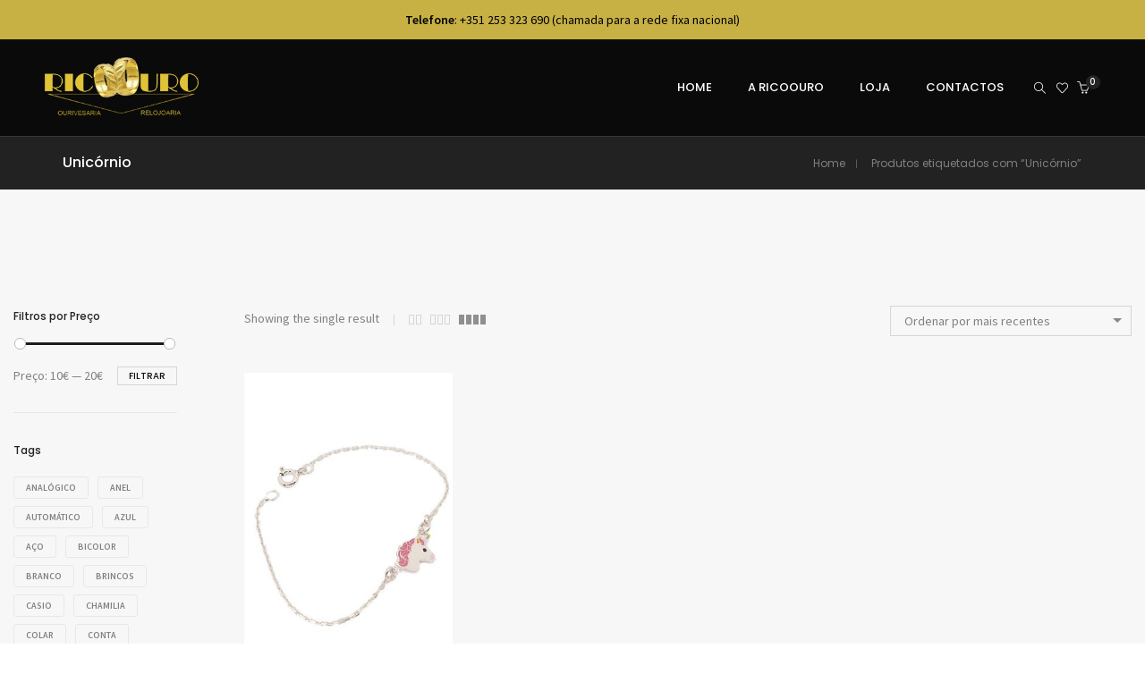

--- FILE ---
content_type: text/html; charset=UTF-8
request_url: https://ricoouro.pt/product-tag/unicornio/
body_size: 126431
content:
<!DOCTYPE html>
<html lang="pt-PT" class="no-js">
	<head>
		<!-- keywords -->
		<meta charset="UTF-8">
		<!-- viewport -->
		<meta name="viewport" content="width=device-width, initial-scale=1, maximum-scale=1, user-scalable=0"/>
		<!-- profile -->
		<link rel="profile" href="//gmpg.org/xfn/11">
		<title>Unicórnio &#8211; Rico Ouro &#8211; Ourivesaria Online</title>
<meta name='robots' content='max-image-preview:large' />
<link rel='dns-prefetch' href='//www.googletagmanager.com' />
<link rel='dns-prefetch' href='//fonts.googleapis.com' />
<link rel="alternate" type="application/rss+xml" title="Rico Ouro - Ourivesaria Online &raquo; Feed" href="https://ricoouro.pt/feed/" />
<link rel="alternate" type="application/rss+xml" title="Rico Ouro - Ourivesaria Online &raquo; Feed de comentários" href="https://ricoouro.pt/comments/feed/" />
<link rel="alternate" type="application/rss+xml" title="Feed Rico Ouro - Ourivesaria Online &raquo; Unicórnio Etiqueta" href="https://ricoouro.pt/product-tag/unicornio/feed/" />
<style id='wp-img-auto-sizes-contain-inline-css' type='text/css'>
img:is([sizes=auto i],[sizes^="auto," i]){contain-intrinsic-size:3000px 1500px}
/*# sourceURL=wp-img-auto-sizes-contain-inline-css */
</style>
<style id='wp-emoji-styles-inline-css' type='text/css'>

	img.wp-smiley, img.emoji {
		display: inline !important;
		border: none !important;
		box-shadow: none !important;
		height: 1em !important;
		width: 1em !important;
		margin: 0 0.07em !important;
		vertical-align: -0.1em !important;
		background: none !important;
		padding: 0 !important;
	}
/*# sourceURL=wp-emoji-styles-inline-css */
</style>
<style id='wp-block-library-inline-css' type='text/css'>
:root{--wp-block-synced-color:#7a00df;--wp-block-synced-color--rgb:122,0,223;--wp-bound-block-color:var(--wp-block-synced-color);--wp-editor-canvas-background:#ddd;--wp-admin-theme-color:#007cba;--wp-admin-theme-color--rgb:0,124,186;--wp-admin-theme-color-darker-10:#006ba1;--wp-admin-theme-color-darker-10--rgb:0,107,160.5;--wp-admin-theme-color-darker-20:#005a87;--wp-admin-theme-color-darker-20--rgb:0,90,135;--wp-admin-border-width-focus:2px}@media (min-resolution:192dpi){:root{--wp-admin-border-width-focus:1.5px}}.wp-element-button{cursor:pointer}:root .has-very-light-gray-background-color{background-color:#eee}:root .has-very-dark-gray-background-color{background-color:#313131}:root .has-very-light-gray-color{color:#eee}:root .has-very-dark-gray-color{color:#313131}:root .has-vivid-green-cyan-to-vivid-cyan-blue-gradient-background{background:linear-gradient(135deg,#00d084,#0693e3)}:root .has-purple-crush-gradient-background{background:linear-gradient(135deg,#34e2e4,#4721fb 50%,#ab1dfe)}:root .has-hazy-dawn-gradient-background{background:linear-gradient(135deg,#faaca8,#dad0ec)}:root .has-subdued-olive-gradient-background{background:linear-gradient(135deg,#fafae1,#67a671)}:root .has-atomic-cream-gradient-background{background:linear-gradient(135deg,#fdd79a,#004a59)}:root .has-nightshade-gradient-background{background:linear-gradient(135deg,#330968,#31cdcf)}:root .has-midnight-gradient-background{background:linear-gradient(135deg,#020381,#2874fc)}:root{--wp--preset--font-size--normal:16px;--wp--preset--font-size--huge:42px}.has-regular-font-size{font-size:1em}.has-larger-font-size{font-size:2.625em}.has-normal-font-size{font-size:var(--wp--preset--font-size--normal)}.has-huge-font-size{font-size:var(--wp--preset--font-size--huge)}.has-text-align-center{text-align:center}.has-text-align-left{text-align:left}.has-text-align-right{text-align:right}.has-fit-text{white-space:nowrap!important}#end-resizable-editor-section{display:none}.aligncenter{clear:both}.items-justified-left{justify-content:flex-start}.items-justified-center{justify-content:center}.items-justified-right{justify-content:flex-end}.items-justified-space-between{justify-content:space-between}.screen-reader-text{border:0;clip-path:inset(50%);height:1px;margin:-1px;overflow:hidden;padding:0;position:absolute;width:1px;word-wrap:normal!important}.screen-reader-text:focus{background-color:#ddd;clip-path:none;color:#444;display:block;font-size:1em;height:auto;left:5px;line-height:normal;padding:15px 23px 14px;text-decoration:none;top:5px;width:auto;z-index:100000}html :where(.has-border-color){border-style:solid}html :where([style*=border-top-color]){border-top-style:solid}html :where([style*=border-right-color]){border-right-style:solid}html :where([style*=border-bottom-color]){border-bottom-style:solid}html :where([style*=border-left-color]){border-left-style:solid}html :where([style*=border-width]){border-style:solid}html :where([style*=border-top-width]){border-top-style:solid}html :where([style*=border-right-width]){border-right-style:solid}html :where([style*=border-bottom-width]){border-bottom-style:solid}html :where([style*=border-left-width]){border-left-style:solid}html :where(img[class*=wp-image-]){height:auto;max-width:100%}:where(figure){margin:0 0 1em}html :where(.is-position-sticky){--wp-admin--admin-bar--position-offset:var(--wp-admin--admin-bar--height,0px)}@media screen and (max-width:600px){html :where(.is-position-sticky){--wp-admin--admin-bar--position-offset:0px}}

/*# sourceURL=wp-block-library-inline-css */
</style><link rel='stylesheet' id='wc-blocks-style-css' href='https://ricoouro.pt/wp-content/plugins/woocommerce/assets/client/blocks/wc-blocks.css?ver=wc-10.4.3' type='text/css' media='all' />
<style id='global-styles-inline-css' type='text/css'>
:root{--wp--preset--aspect-ratio--square: 1;--wp--preset--aspect-ratio--4-3: 4/3;--wp--preset--aspect-ratio--3-4: 3/4;--wp--preset--aspect-ratio--3-2: 3/2;--wp--preset--aspect-ratio--2-3: 2/3;--wp--preset--aspect-ratio--16-9: 16/9;--wp--preset--aspect-ratio--9-16: 9/16;--wp--preset--color--black: #000000;--wp--preset--color--cyan-bluish-gray: #abb8c3;--wp--preset--color--white: #ffffff;--wp--preset--color--pale-pink: #f78da7;--wp--preset--color--vivid-red: #cf2e2e;--wp--preset--color--luminous-vivid-orange: #ff6900;--wp--preset--color--luminous-vivid-amber: #fcb900;--wp--preset--color--light-green-cyan: #7bdcb5;--wp--preset--color--vivid-green-cyan: #00d084;--wp--preset--color--pale-cyan-blue: #8ed1fc;--wp--preset--color--vivid-cyan-blue: #0693e3;--wp--preset--color--vivid-purple: #9b51e0;--wp--preset--color--primary: #6f6f6f;--wp--preset--color--secondary: #f57250;--wp--preset--color--dark-gray: #232323;--wp--preset--color--light-gray: #f1f1f1;--wp--preset--gradient--vivid-cyan-blue-to-vivid-purple: linear-gradient(135deg,rgb(6,147,227) 0%,rgb(155,81,224) 100%);--wp--preset--gradient--light-green-cyan-to-vivid-green-cyan: linear-gradient(135deg,rgb(122,220,180) 0%,rgb(0,208,130) 100%);--wp--preset--gradient--luminous-vivid-amber-to-luminous-vivid-orange: linear-gradient(135deg,rgb(252,185,0) 0%,rgb(255,105,0) 100%);--wp--preset--gradient--luminous-vivid-orange-to-vivid-red: linear-gradient(135deg,rgb(255,105,0) 0%,rgb(207,46,46) 100%);--wp--preset--gradient--very-light-gray-to-cyan-bluish-gray: linear-gradient(135deg,rgb(238,238,238) 0%,rgb(169,184,195) 100%);--wp--preset--gradient--cool-to-warm-spectrum: linear-gradient(135deg,rgb(74,234,220) 0%,rgb(151,120,209) 20%,rgb(207,42,186) 40%,rgb(238,44,130) 60%,rgb(251,105,98) 80%,rgb(254,248,76) 100%);--wp--preset--gradient--blush-light-purple: linear-gradient(135deg,rgb(255,206,236) 0%,rgb(152,150,240) 100%);--wp--preset--gradient--blush-bordeaux: linear-gradient(135deg,rgb(254,205,165) 0%,rgb(254,45,45) 50%,rgb(107,0,62) 100%);--wp--preset--gradient--luminous-dusk: linear-gradient(135deg,rgb(255,203,112) 0%,rgb(199,81,192) 50%,rgb(65,88,208) 100%);--wp--preset--gradient--pale-ocean: linear-gradient(135deg,rgb(255,245,203) 0%,rgb(182,227,212) 50%,rgb(51,167,181) 100%);--wp--preset--gradient--electric-grass: linear-gradient(135deg,rgb(202,248,128) 0%,rgb(113,206,126) 100%);--wp--preset--gradient--midnight: linear-gradient(135deg,rgb(2,3,129) 0%,rgb(40,116,252) 100%);--wp--preset--font-size--small: 12px;--wp--preset--font-size--medium: 20px;--wp--preset--font-size--large: 16px;--wp--preset--font-size--x-large: 42px;--wp--preset--font-size--normal: 13px;--wp--preset--font-size--huge: 23px;--wp--preset--spacing--20: 0.44rem;--wp--preset--spacing--30: 0.67rem;--wp--preset--spacing--40: 1rem;--wp--preset--spacing--50: 1.5rem;--wp--preset--spacing--60: 2.25rem;--wp--preset--spacing--70: 3.38rem;--wp--preset--spacing--80: 5.06rem;--wp--preset--shadow--natural: 6px 6px 9px rgba(0, 0, 0, 0.2);--wp--preset--shadow--deep: 12px 12px 50px rgba(0, 0, 0, 0.4);--wp--preset--shadow--sharp: 6px 6px 0px rgba(0, 0, 0, 0.2);--wp--preset--shadow--outlined: 6px 6px 0px -3px rgb(255, 255, 255), 6px 6px rgb(0, 0, 0);--wp--preset--shadow--crisp: 6px 6px 0px rgb(0, 0, 0);}:where(.is-layout-flex){gap: 0.5em;}:where(.is-layout-grid){gap: 0.5em;}body .is-layout-flex{display: flex;}.is-layout-flex{flex-wrap: wrap;align-items: center;}.is-layout-flex > :is(*, div){margin: 0;}body .is-layout-grid{display: grid;}.is-layout-grid > :is(*, div){margin: 0;}:where(.wp-block-columns.is-layout-flex){gap: 2em;}:where(.wp-block-columns.is-layout-grid){gap: 2em;}:where(.wp-block-post-template.is-layout-flex){gap: 1.25em;}:where(.wp-block-post-template.is-layout-grid){gap: 1.25em;}.has-black-color{color: var(--wp--preset--color--black) !important;}.has-cyan-bluish-gray-color{color: var(--wp--preset--color--cyan-bluish-gray) !important;}.has-white-color{color: var(--wp--preset--color--white) !important;}.has-pale-pink-color{color: var(--wp--preset--color--pale-pink) !important;}.has-vivid-red-color{color: var(--wp--preset--color--vivid-red) !important;}.has-luminous-vivid-orange-color{color: var(--wp--preset--color--luminous-vivid-orange) !important;}.has-luminous-vivid-amber-color{color: var(--wp--preset--color--luminous-vivid-amber) !important;}.has-light-green-cyan-color{color: var(--wp--preset--color--light-green-cyan) !important;}.has-vivid-green-cyan-color{color: var(--wp--preset--color--vivid-green-cyan) !important;}.has-pale-cyan-blue-color{color: var(--wp--preset--color--pale-cyan-blue) !important;}.has-vivid-cyan-blue-color{color: var(--wp--preset--color--vivid-cyan-blue) !important;}.has-vivid-purple-color{color: var(--wp--preset--color--vivid-purple) !important;}.has-black-background-color{background-color: var(--wp--preset--color--black) !important;}.has-cyan-bluish-gray-background-color{background-color: var(--wp--preset--color--cyan-bluish-gray) !important;}.has-white-background-color{background-color: var(--wp--preset--color--white) !important;}.has-pale-pink-background-color{background-color: var(--wp--preset--color--pale-pink) !important;}.has-vivid-red-background-color{background-color: var(--wp--preset--color--vivid-red) !important;}.has-luminous-vivid-orange-background-color{background-color: var(--wp--preset--color--luminous-vivid-orange) !important;}.has-luminous-vivid-amber-background-color{background-color: var(--wp--preset--color--luminous-vivid-amber) !important;}.has-light-green-cyan-background-color{background-color: var(--wp--preset--color--light-green-cyan) !important;}.has-vivid-green-cyan-background-color{background-color: var(--wp--preset--color--vivid-green-cyan) !important;}.has-pale-cyan-blue-background-color{background-color: var(--wp--preset--color--pale-cyan-blue) !important;}.has-vivid-cyan-blue-background-color{background-color: var(--wp--preset--color--vivid-cyan-blue) !important;}.has-vivid-purple-background-color{background-color: var(--wp--preset--color--vivid-purple) !important;}.has-black-border-color{border-color: var(--wp--preset--color--black) !important;}.has-cyan-bluish-gray-border-color{border-color: var(--wp--preset--color--cyan-bluish-gray) !important;}.has-white-border-color{border-color: var(--wp--preset--color--white) !important;}.has-pale-pink-border-color{border-color: var(--wp--preset--color--pale-pink) !important;}.has-vivid-red-border-color{border-color: var(--wp--preset--color--vivid-red) !important;}.has-luminous-vivid-orange-border-color{border-color: var(--wp--preset--color--luminous-vivid-orange) !important;}.has-luminous-vivid-amber-border-color{border-color: var(--wp--preset--color--luminous-vivid-amber) !important;}.has-light-green-cyan-border-color{border-color: var(--wp--preset--color--light-green-cyan) !important;}.has-vivid-green-cyan-border-color{border-color: var(--wp--preset--color--vivid-green-cyan) !important;}.has-pale-cyan-blue-border-color{border-color: var(--wp--preset--color--pale-cyan-blue) !important;}.has-vivid-cyan-blue-border-color{border-color: var(--wp--preset--color--vivid-cyan-blue) !important;}.has-vivid-purple-border-color{border-color: var(--wp--preset--color--vivid-purple) !important;}.has-vivid-cyan-blue-to-vivid-purple-gradient-background{background: var(--wp--preset--gradient--vivid-cyan-blue-to-vivid-purple) !important;}.has-light-green-cyan-to-vivid-green-cyan-gradient-background{background: var(--wp--preset--gradient--light-green-cyan-to-vivid-green-cyan) !important;}.has-luminous-vivid-amber-to-luminous-vivid-orange-gradient-background{background: var(--wp--preset--gradient--luminous-vivid-amber-to-luminous-vivid-orange) !important;}.has-luminous-vivid-orange-to-vivid-red-gradient-background{background: var(--wp--preset--gradient--luminous-vivid-orange-to-vivid-red) !important;}.has-very-light-gray-to-cyan-bluish-gray-gradient-background{background: var(--wp--preset--gradient--very-light-gray-to-cyan-bluish-gray) !important;}.has-cool-to-warm-spectrum-gradient-background{background: var(--wp--preset--gradient--cool-to-warm-spectrum) !important;}.has-blush-light-purple-gradient-background{background: var(--wp--preset--gradient--blush-light-purple) !important;}.has-blush-bordeaux-gradient-background{background: var(--wp--preset--gradient--blush-bordeaux) !important;}.has-luminous-dusk-gradient-background{background: var(--wp--preset--gradient--luminous-dusk) !important;}.has-pale-ocean-gradient-background{background: var(--wp--preset--gradient--pale-ocean) !important;}.has-electric-grass-gradient-background{background: var(--wp--preset--gradient--electric-grass) !important;}.has-midnight-gradient-background{background: var(--wp--preset--gradient--midnight) !important;}.has-small-font-size{font-size: var(--wp--preset--font-size--small) !important;}.has-medium-font-size{font-size: var(--wp--preset--font-size--medium) !important;}.has-large-font-size{font-size: var(--wp--preset--font-size--large) !important;}.has-x-large-font-size{font-size: var(--wp--preset--font-size--x-large) !important;}
/*# sourceURL=global-styles-inline-css */
</style>

<style id='classic-theme-styles-inline-css' type='text/css'>
/*! This file is auto-generated */
.wp-block-button__link{color:#fff;background-color:#32373c;border-radius:9999px;box-shadow:none;text-decoration:none;padding:calc(.667em + 2px) calc(1.333em + 2px);font-size:1.125em}.wp-block-file__button{background:#32373c;color:#fff;text-decoration:none}
/*# sourceURL=/wp-includes/css/classic-themes.min.css */
</style>
<link rel='stylesheet' id='contact-form-7-css' href='https://ricoouro.pt/wp-content/plugins/contact-form-7/includes/css/styles.css?ver=6.1.4' type='text/css' media='all' />
<link rel='stylesheet' id='rs-plugin-settings-css' href='https://ricoouro.pt/wp-content/plugins/revslider/public/assets/css/rs6.css?ver=6.2.9' type='text/css' media='all' />
<style id='rs-plugin-settings-inline-css' type='text/css'>
#rs-demo-id {}
/*# sourceURL=rs-plugin-settings-inline-css */
</style>
<link rel='stylesheet' id='webservice-ed-css' href='https://ricoouro.pt/wp-content/plugins/webservice-ed/public/css/webservice-ed-public.css?ver=1.0.0' type='text/css' media='all' />
<link rel='stylesheet' id='woocommerce-layout-css' href='https://ricoouro.pt/wp-content/plugins/woocommerce/assets/css/woocommerce-layout.css?ver=10.4.3' type='text/css' media='all' />
<link rel='stylesheet' id='woocommerce-smallscreen-css' href='https://ricoouro.pt/wp-content/plugins/woocommerce/assets/css/woocommerce-smallscreen.css?ver=10.4.3' type='text/css' media='only screen and (max-width: 768px)' />
<link rel='stylesheet' id='woocommerce-general-css' href='https://ricoouro.pt/wp-content/plugins/woocommerce/assets/css/woocommerce.css?ver=10.4.3' type='text/css' media='all' />
<style id='woocommerce-inline-inline-css' type='text/css'>
.woocommerce form .form-row .required { visibility: visible; }
/*# sourceURL=woocommerce-inline-inline-css */
</style>
<link rel='stylesheet' id='trp-language-switcher-style-css' href='https://ricoouro.pt/wp-content/plugins/translatepress-multilingual/assets/css/trp-language-switcher.css?ver=3.0.5' type='text/css' media='all' />
<link rel='stylesheet' id='hongo-google-font-css' href='//fonts.googleapis.com/css?family=Source+Sans+Pro%3A300%2C400%2C600%2C700%2C800%2C900%7CPoppins%3A300%2C400%2C500%2C600%2C700%2C800%2C900&#038;subset=latin-ext&#038;display=swap' type='text/css' media='all' />
<link rel='stylesheet' id='animate-css' href='https://ricoouro.pt/wp-content/themes/hongo/assets/css/animate.min.css?ver=3.5.2' type='text/css' media='all' />
<link rel='stylesheet' id='bootstrap-css' href='https://ricoouro.pt/wp-content/themes/hongo/assets/css/bootstrap.min.css?ver=5.2.3' type='text/css' media='all' />
<link rel='stylesheet' id='et-line-icons-css' href='https://ricoouro.pt/wp-content/themes/hongo/assets/css/et-line-icons.css?ver=2.8' type='text/css' media='all' />
<link rel='stylesheet' id='font-awesome-css' href='https://ricoouro.pt/wp-content/themes/hongo/assets/css/font-awesome.min.css?ver=6.4.0' type='text/css' media='all' />
<link rel='stylesheet' id='themify-icons-css' href='https://ricoouro.pt/wp-content/themes/hongo/assets/css/themify-icons.css?ver=2.8' type='text/css' media='all' />
<link rel='stylesheet' id='simple-line-icons-css' href='https://ricoouro.pt/wp-content/themes/hongo/assets/css/simple-line-icons.css?ver=2.8' type='text/css' media='all' />
<link rel='stylesheet' id='swiper-css' href='https://ricoouro.pt/wp-content/themes/hongo/assets/css/swiper.min.css?ver=5.4.5' type='text/css' media='all' />
<link rel='stylesheet' id='magnific-popup-css' href='https://ricoouro.pt/wp-content/themes/hongo/assets/css/magnific-popup.css?ver=2.8' type='text/css' media='all' />
<link rel='stylesheet' id='hongo-mCustomScrollbar-css' href='https://ricoouro.pt/wp-content/themes/hongo/assets/css/jquery.mCustomScrollbar.css?ver=2.8' type='text/css' media='all' />
<link rel='stylesheet' id='select2-css' href='https://ricoouro.pt/wp-content/plugins/woocommerce/assets/css/select2.css?ver=10.4.3' type='text/css' media='all' />
<link rel='stylesheet' id='js_composer_front-css' href='https://ricoouro.pt/wp-content/plugins/js_composer/assets/css/js_composer.min.css?ver=6.2.0' type='text/css' media='all' />
<link rel='stylesheet' id='justifiedGallery-css' href='https://ricoouro.pt/wp-content/plugins/hongo-addons/assets/css/justifiedGallery.min.css?ver=4.0.4' type='text/css' media='all' />
<link rel='stylesheet' id='hongo-hotspot-css' href='https://ricoouro.pt/wp-content/plugins/hongo-addons/assets/css/hongo-frontend-hotspot.css?ver=6.9' type='text/css' media='all' />
<link rel='stylesheet' id='hongo-addons-section-builder-css' href='https://ricoouro.pt/wp-content/plugins/hongo-addons/assets/css/section-builder.css?ver=1.1.2' type='text/css' media='all' />
<link rel='stylesheet' id='hongo-style-css' href='https://ricoouro.pt/wp-content/themes/hongo/style.css?ver=2.8' type='text/css' media='all' />
<link rel='stylesheet' id='hongo-responsive-css' href='https://ricoouro.pt/wp-content/themes/hongo/assets/css/responsive.css?ver=2.8' type='text/css' media='all' />
<style id='hongo-responsive-inline-css' type='text/css'>
a:hover,a:active,.base-color,.icon-base-color,.btn-base-color,.btn-base-link,.sidebar ul li a.button:hover,.btn-base:hover,.btn-base:hover:focus,.btn-base-link:hover,.btn-base-link:focus,.btn-base-link.btn-border,.btn-border.btn-base-link i,.btn-base-link.btn-border:hover,.btn-base-link.btn-border:focus,.btn-base-link.btn-border:hover span,.btn-base-link.btn-border:hover i,.btn-transparent-base,.btn-transparent-base:focus,.base-color a,#yith-quick-view-close:hover,.scroll-top-arrow:hover,.scroll-top-arrow:focus:hover,a.active .hongo-cb:after,li.active .hongo-cb:after,.page-title-style-5 .hongo-single-post-meta ul li a:hover,.breadcrumb-navigation-wrap ul.breadcrumb-wrap li a:hover,.product-slider-style-1 .shop-product-title-price-wrap .hongo-product-title a:hover,.hongo-text-slider1 .text-slide-title,.hongo-text-slider2 .text-slide-number .text-slide-subtitle,.woocommerce.widget_products ul.product_list_widget li a .product-title:hover,.woocommerce.widget_products ul.product_list_widget li .button:hover,.woocommerce.widget_products ul.product_list_widget li .button:hover i,.hongo_widget_products_carousel .woocommerce ul.products li.product .button:hover i,.hongo-product-lists-widget-wrap .product_list_widget .hongo-widget-item a .product-title:hover,.hongo-shop-banner-14 .shop-banner-sub-title,.hongo-product-featurebox-1 .hongo-featurebox-wrapper a:hover,.hongo-product-featurebox-1 a:hover .hongo-featurebox-text,.hongo-product-featurebox-2 .hongo-featurebox-wrapper a:hover,.hongo-product-featurebox-2 a:hover .hongo-featurebox-text,.hongo-product-featurebox-3 .sub-title a:hover,.hongo-product-featurebox-3 .title a:hover,.hongo-product-featurebox-4 .hongo-featurebox-text a:hover,.hongo-product-featurebox-4 a:hover .hongo-featurebox-text,.category-style-5 .category-wrap .hongo-category-title a:hover,.category-style-6 .hongo-category-title a:hover,.category-style-7 .category-wrap .hongo-category-title a:hover,.woocommerce ul.products li.product a:hover .woocommerce-loop-category__title,.woocommerce ul.products li.product a:hover .woocommerce-loop-product__title,.woocommerce ul.products li.product a:hover h3,.woocommerce ul.products.hongo-shop-default li.product .product-buttons-wrap a:hover,.compare-popup-heading .actions a:hover,.compare-popup-main-content .content-right .hongo-compare-product-remove-wrap .hongo-compare-product-remove:hover,.compare-popup-main-content .content-right .compare-lists-wrap > li > ul > li h2 a:hover,.woocommerce ul.products.hongo-shop-list.hongo-product-grid-view li.product .product-content-wrap .product-buttons-wrap a:hover,.product_meta span a:hover,.sku_wrapper a:hover,.sticky-add-to-cart-wrapper .product-title a:hover,.sidebar ul.product_list_widget li a:hover,.sidebar ul.product_list_widget li a:hover .product-title,.hongo-sidebar-style-2.sidebar .latest-post.hongo-latest-blog-widget li .hongo-latest-blog-widget a:hover,.sidebar .wishlist_list .undo a:hover,.sidebar .hongo-widget-brand-list ul li .hongo-brand-slider-wrap .hongo-brand-name a:hover,.hongo-blog-styles .entry-title:hover,.hongo-blog-styles .blog-date-author a:hover,.hongo-post-details-meta-wrap ul li a:hover,.hongo-post-detail-icon .hongo-blog-detail-like li a i,.hongo-post-detail-icon .hongo-blog-detail-like li a:hover,.hongo-author-box-wrap .hongo-author-title a:hover,.blog-comment li .comment-text-box .comment-title-edit-link a:hover,.blog-comment li .comment-text-box .comments-date a:hover,.accordion-style-1 .panel-heading.active-accordion .panel-title > span.pull-right,.counter-style2:hover i,.team-slider-style-1 .swiper-slide figcaption .team-title a:hover,.icon-text-style-4 .hongo-featurebox-text a:hover,.icon-text-style-5 .hongo-featurebox-text a:hover,.icon-text-style-6 .hongo-featurebox-text a:hover,.icon-text-style-7 .hongo-featurebox-text a:hover,.custom-icon-text-style-1 .hongo-featurebox-text a:hover,.fancy-text-box-style-1 .hongo-featurebox-text a:hover,.fancy-text-box-style-2 .hongo-featurebox-text a:hover,.fancy-text-box-style-6 .hongo-featurebox-text a:hover,.text-box-style-1:hover .hongo-featurebox-img,.text-box-style-1:hover .hongo-featurebox-img a,.text-box-style-3 .hongo-featurebox-img a,.text-box-style-4 .hongo-textbox-content-hover .hongo-textbox-title a:hover,.process-step-style-1 .hongo-process-title a:hover,.process-step-style-2 .hongo-featurebox-img i,.process-step-style-2 .hongo-process-title a:hover,.process-step-style-3 .hongo-process-title a:hover,.special-content-block-2 .offer,.woocommerce-account .woocommerce .woocommerce-MyAccount-navigation ul li.is-active a,.woocommerce a.remove:hover,header .cbp-spmenu .woocommerce.widget_shopping_cart ul.cart_list li a:hover,.hongo-hotspot-wrapper .hongo_addons_hotspot .product-title a:hover,.hongo-hotspot-wrapper .hongo_addons_hotspot .product-title a:active,.hongo-myaccount-navigation-links li a:hover i,.woocommerce div.product .product_title a:hover,.custom-widget .current-menu-item a{color:#b88b5f;}@media (max-width:991px){header .widget_nav_menu .active .wp-nav-menu-responsive-button,header .widget_nav_menu > div:nth-child(2n) .widget.active > a{color:#b88b5f;}}.base-bg-color,.btn-base-bg-color,.btn-base,.btn-base:focus,.btn-transparent-base:hover,.btn-transparent-base:hover:focus,.social-icon-style-11 a:hover,.hongo-content-newsletter-4 .btn,.hongo-content-newsletter-4 .btn-default:active:focus,.hongo-content-newsletter-4 .btn-default:active:hover,.hongo-content-newsletter-4 .btn-default:focus,.down-section a:hover,.category-style-3 .category-wrap .hongo-overlay,.category-style-4 .category-wrap .hongo-overlay,.progess-bar-style2 .skillbar-bar,.team-slider-style-1 .swiper-slide .hongo-overlay,.fancy-text-box-style-4:before,.fancy-text-box-style-5:before,.image-carousel-style-1 ul li .hongo-overlay,.team-style-1 .hongo-overlay,.team-style-2 .hongo-overlay,.text-box-style-2:before,.text-box-style-4 .hongo-textbox-content-hover span,.rotate-box-style-1 .hongo-rotatebox-content-hover,.rotate-box-style-3 .hongo-rotatebox-content-hover,.process-step-style-1:hover .number,.info-banner-style-5 .info-banner-highlight,header .woocommerce.widget_shopping_cart .woocommerce-mini-cart__buttons .checkout:hover,.edit-hongo-section,.process-step-style-3:hover .number,.woocommerce ul.products.hongo-shop-clean li.product .product-buttons-wrap a,.hongo-hotspot-wrapper .hongo_addons_hotspot:not(.hongoHotspotImageMarker):before,.hongo-hotspot-wrapper .hongo_addons_hotspot:after,.buy-theme:hover,.all-demo:hover,.newsletter-style-5.textwidget .btn,.menu-new a:after,header .woocommerce.widget_shopping_cart .hongo-mini-cart-slide-sidebar .woocommerce-mini-cart__buttons .checkout:hover,.hongo-content-newsletter-6 .btn,.hongo-content-newsletter-6 .btn:active:focus,.hongo-content-newsletter-6 .btn:focus,.hongo-content-newsletter-6 .btn-default:active:hover{background-color:#b88b5f;}.customize-partial-edit-shortcut button,.widget .customize-partial-edit-shortcut button{background-color:#b88b5f !important;}.customize-partial-edit-shortcut button:hover{background-color:#232323 !important}.btn-base-border-color,.base-border-color,.btn-base-link,.sidebar ul li a.button:hover,.btn-base,.btn-base:focus,.btn-base:hover,.btn-base:hover:focus,.btn-base-link:hover,.btn-base-link:focus,.btn-transparent-base,.btn-transparent-base:focus,.btn-transparent-base:hover,.btn-transparent-base:hover:focus,.social-icon-style-11 a:hover,.down-section a:hover,.woocommerce.widget_products ul.product_list_widget li .button:hover,.hongo-post-detail-icon .hongo-blog-detail-like li a:hover,.accordion-style-1 .panel-body,.panel-group.accordion-style-1  .panel-heading+.panel-collapse>.panel-body,.counter-style1:hover,.progess-bar-style2 .skillbar,.text-box-style-4 span,.process-step-style-1 .number,blockquote,.special-content-block-2 .offer,header .woocommerce.widget_shopping_cart .woocommerce-mini-cart__buttons .checkout:hover,.edit-hongo-section,.newsletter-style-5.textwidget .btn,header .woocommerce.widget_shopping_cart .hongo-mini-cart-slide-sidebar .woocommerce-mini-cart__buttons .checkout:hover,.hongo-content-newsletter-6 .btn,.hongo-content-newsletter-6 .btn:active:focus,.hongo-content-newsletter-6 .btn:focus,.hongo-content-newsletter-6 .btn-default:active:hover{border-color:#b88b5f;}.customize-partial-edit-shortcut button,.widget .customize-partial-edit-shortcut button{border-color:#b88b5f !important;}.customize-partial-edit-shortcut button:hover{border-color:#232323 !important}.process-step-style-3:hover .number:after{border-top-color:#b88b5f;}@media screen and (min-width:992px) and (max-width:1199px){header .hongo-ipad-icon .nav>li{text-align:right;padding-right:18px;}header .hongo-ipad-icon .nav>li > a{padding:25px 0 25px 18px;display:inline-block}header .hongo-ipad-icon .nav>li:last-child>a{padding-right:0;}header .hongo-ipad-icon .nav>li:first-child>a{padding-left:0;}header .hongo-ipad-icon .nav>li i.dropdown-toggle{display:inline;position:absolute;top:50%;margin-top:-13px;float:right;padding:7px 10px;z-index:1;}header .hongo-ipad-icon .nav>li.simple-dropdown i.dropdown-toggle{margin-left:0;right:-12px;}}@media (min-width:992px){header .widget_nav_menu > div:nth-child(2n){display:block !important;}header .widget_nav_menu > div:nth-child(2n){display:block !important;}.hongo-shop-dropdown-menu .navbar-nav > li > a,.hongo-shop-dropdown-menu .navbar-nav > li:first-child > a,.hongo-shop-dropdown-menu .navbar-nav > li:last-child > a{padding:17px 20px;}header .with-categories-navigation-menu .woocommerce.widget_shopping_cart .hongo-cart-top-counter{line-height:59px;}header .with-categories-navigation-menu .widget_hongo_search_widget,header .with-categories-navigation-menu .widget_hongo_account_menu_widget,header .with-categories-navigation-menu .widget_shopping_cart,header .with-categories-navigation-menu .widget_hongo_wishlist_link_widget{line-height:59px;min-height:59px;}header .with-categories-navigation-menu .woocommerce.widget_shopping_cart .hongo-top-cart-wrapper .hongo-mini-cart-counter{top:13px;}.simple-menu-open .simple-menu{overflow:visible !important;}}@media (max-width:991px){header .with-categories-navigation-menu .woocommerce.widget_shopping_cart .hongo-cart-top-counter{line-height:70px;}header .with-categories-navigation-menu .widget_hongo_search_widget,header .with-categories-navigation-menu .widget_hongo_account_menu_widget,header .with-categories-navigation-menu .widget_shopping_cart,header .with-categories-navigation-menu .widget_hongo_wishlist_link_widget{line-height:69px;min-height:69px;}header .with-categories-navigation-menu .woocommerce.widget_shopping_cart .hongo-top-cart-wrapper .hongo-mini-cart-counter{top:20px;}.navbar-toggle{background-color:transparent !important;border:none;border-radius:0;padding:0;font-size:18px;position:relative;top:-8px;right:0;display:inline-block !important;margin:0;float:none !important;vertical-align:middle;}.navbar-toggle .icon-bar{background-color:#232323;display:table}.sr-only{border:0;clip:rect(0,0,0,0);height:auto;line-height:16px;padding:0 0 0 5px;overflow:visible;margin:0;width:auto;float:right;clear:none;display:table;position:relative;font-size:12px;color:#232323;text-transform:uppercase;left:0;top:-2px;font-weight:500;letter-spacing:.5px;cursor:pointer;}.navbar-toggle.toggle-mobile .icon-bar+.icon-bar{margin-top:0;}.navbar-toggle.toggle-mobile span{position:absolute;margin:0;display:block;height:2px;width:16px;background-color:#232323;border-radius:0;opacity:1;margin:0 0 3px 0;-webkit-transform:rotate(0deg);-moz-transform:rotate(0deg);-o-transform:rotate(0deg);transform:rotate(0deg);-webkit-transition:.25s ease-in-out;-moz-transition:.25s ease-in-out;-o-transition:.25s ease-in-out;transition:.25s ease-in-out;}.navbar-toggle.toggle-mobile{width:16px;height:14px;top:-1px}.navbar-toggle.toggle-mobile span:last-child{margin-bottom:0;}.navbar-toggle.toggle-mobile span:nth-child(1){top:0px;}.navbar-toggle.toggle-mobile span:nth-child(2),.navbar-toggle.toggle-mobile span:nth-child(3){top:5px;}.navbar-toggle.toggle-mobile span:nth-child(4){top:10px;}.navbar-toggle.toggle-mobile span:nth-child(2){opacity:0;}.navbar-toggle.toggle-mobile.active span:nth-child(2){opacity:1;}.navbar-toggle.toggle-mobile.active span:nth-child(1){top:8px;width:0;left:0;right:0;opacity:0;}.navbar-toggle.toggle-mobile.active span:nth-child(2){-webkit-transform:rotate(45deg);-moz-transform:rotate(45deg);-o-transform:rotate(45deg);-ms-transform:rotate(45deg);transform:rotate(45deg);}.navbar-toggle.toggle-mobile.active span:nth-child(3){-webkit-transform:rotate(-45deg);-moz-transform:rotate(-45deg);-o-transform:rotate(-45deg);-ms-transform:rotate(-45deg);transform:rotate(-45deg);}.navbar-toggle.toggle-mobile.active span:nth-child(4){top:8px;width:0;left:0;right:0;opacity:0;}.navbar-collapse.collapse{display:none !important;height:auto!important;width:100%;margin:0;position:absolute;top:100%;}.navbar-collapse.collapse.in{display:block !important;overflow-y:hidden !important;}.navbar-collapse{max-height:400px;overflow-y:hidden !important;left:0;padding:0;position:absolute;top:100%;width:100%;border-top:0;}header .nav{float:none !important;padding-left:0;padding-right:0;margin:0px 0;width:100%;text-align:left;background-color:rgba(23,23,23,1) !important;}header .nav > li{position:relative;display:block;margin:0;border-bottom:1px solid rgba(255,255,255,0.06);}header .nav > li ul.menu{margin:5px 0;float:left;width:100%;}header .nav > li ul.menu > li:last-child > a{border-bottom:0;}header .nav > li > a > i{top:4px;min-width:12px;}header .nav > li > a,header .nav > li:first-child > a,header .nav > li:last-child > a,header .with-categories-navigation-menu .nav > li > a{display:block;width:100%;border-bottom:0 solid #e0e0e0;padding:14px 15px 15px;}header .nav > li > a,header .nav > li:hover > a,header .nav > li > a:hover{color:#fff;}header .nav > li > a.active,header .nav > li.active > a,header .nav > li.current-menu-ancestor > a,header .nav > li.current-menu-item > a,header .nav > li.current-menu-item > a{color:rgba(255,255,255,0.6);}header .nav > li:first-child > a{border-top:none;}header .nav > li i.dropdown-toggle{position:absolute;right:0;top:0;color:#fff;font-size:16px;cursor:pointer;display:block;padding:16px 14px 16px;}header .hongo-ipad-icon .nav > li i.dropdown-toggle{color:#fff;}header .nav > li.open i.dropdown-toggle:before{content:"\f106";}header .nav > li > a .menu-hover-line:after{display:none;}header .nav > li ul.menu li,header .nav>li ul.menu li.menu-title{margin:0;padding:0 15px;}header .nav > li ul.menu li a{line-height:22px;padding:7px 0 8px;margin-bottom:0;border-bottom:1px solid rgba(255,255,255,0.06);}header .nav .mega-menu-main-wrapper,.simple-dropdown .simple-menu,ul.sub-menu{position:static !important;height:0 !important;width:100% !important;left:inherit !important;right:inherit !important;padding:0 !important;}ul.sub-menu{opacity:1 !important;visibility:visible !important;}.mega-menu-main-wrapper section{padding:0 !important;left:0 !important;margin:0 !important;width:100% !important;}header .container{width:100%;}.mega-menu-main-wrapper{opacity:1 !important;visibility:visible !important;}header .header-main-wrapper > div > section.hongo-stretch-content-fluid{padding:0;}header .mini-header-main-wrapper > div > section.hongo-stretch-content-fluid{padding:0;}header .top-header-main-wrapper > div > section.hongo-stretch-content-fluid{padding:0;}.hongo-shop-dropdown-menu .nav > li i.dropdown-toggle{display:none}.hongo-shop-dropdown-menu .nav{background-color:transparent !important}.hongo-navigation-main-wrapper .hongo-tab.panel{max-height:400px;overflow-y:auto !important;width:100%;}.mega-menu-main-wrapper .container{padding:0;}.simple-dropdown .simple-menu ul.sub-menu{padding:0 15px !important;}.simple-dropdown ul.sub-menu > li > ul.sub-menu{top:0;left:0}.simple-dropdown ul.sub-menu>li>a{color:#fff;font-size:13px;}.simple-dropdown ul.sub-menu>li ul.sub-menu{margin-bottom:10px;}.simple-dropdown ul.sub-menu>li ul.sub-menu>li:last-child a{border-bottom:0}.simple-dropdown ul.sub-menu>li>ul.sub-menu{padding-left:0 !important;padding-right:0 !important;}.simple-dropdown ul.sub-menu>li>ul.sub-menu>li>a{color:#8d8d8d;font-size:12px;padding:10px 0 11px 0;}.simple-dropdown ul.sub-menu>li>ul.sub-menu>li.active > a,.simple-dropdown ul.sub-menu>li>ul.sub-menu>li.current-menu-item > a,.simple-dropdown ul.sub-menu>li>ul.sub-menu>li.current-menu-ancestor > a{color:#fff;}.simple-dropdown ul.sub-menu li a{padding:12px 0;border-bottom:1px solid rgba(255,255,255,0.06);}.simple-dropdown ul.sub-menu li > a i.ti-angle-right{display:none;}.simple-dropdown.open .simple-menu,header .nav > li.open > .mega-menu-main-wrapper,ul.sub-menu{height:auto !important;opacity:1;visibility:visible;overflow:visible;}.simple-dropdown ul.sub-menu li:last-child > ul > li:last-child > a{border-bottom:0;}header .header-main-wrapper .woocommerce.widget_shopping_cart .hongo-cart-top-counter{top:2px;}.header-default-wrapper .simple-dropdown ul.sub-menu li.menu-item > ul{display:block;}header .nav>li ul.menu li .left-icon,header .nav>li .simple-menu ul li .left-icon{top:-1px;position:relative;}.hongo-left-menu-wrapper .hongo-left-menu li.menu-item>a{padding:12px 0 13px;}.hongo-left-menu-wrapper .hongo-left-menu li.menu-item>span{line-height:43px;}.hongo-left-menu-wrapper .hongo-left-menu li.menu-item ul li a{padding:6px 0 6px 10px;}.menu-content-inner-wrap ul .menu-item .dropdown-menu .menu-item .dropdown-menu .menu-item a{padding:4px 15px;}.hongo-main-wrap{padding-left:0;}.hongo-main-wrap header{left:-290px;transition:all 0.2s ease-in-out;-moz-transition:all 0.2s ease-in-out;-webkit-transition:all 0.2s ease-in-out;-ms-transition:all 0.2s ease-in-out;-o-transition:all 0.2s ease-in-out;}.hongo-main-wrap header.left-mobile-menu-open{left:0;transition:all 0.2s ease-in-out;-moz-transition:all 0.2s ease-in-out;-webkit-transition:all 0.2s ease-in-out;-ms-transition:all 0.2s ease-in-out;-o-transition:all 0.2s ease-in-out;}.hongo-main-wrap header .header-logo-wrapper{position:fixed;left:0;top:0;width:100%;z-index:1;text-align:left;background-color:#fff;padding:20px 15px;}.hongo-left-menu-wrap .navbar-toggle{position:fixed;right:16px;top:25px;z-index:9;margin:0;}.hongo-left-menu-wrap .navbar-toggle.sr-only{right:40px;top:27px;z-index:9;cursor:pointer;margin:0;width:-webkit-fit-content;width:-moz-fit-content;width:fit-content;height:auto;clip:inherit;padding:0;text-align:right;left:inherit;}.hongo-left-menu-wrap .toggle-mobile ~ .navbar-toggle.sr-only {top:24px;}.header-left-wrapper .hongo-left-menu-wrapper{margin-top:10px;margin-bottom:50px;}.hongo-left-menu-wrapper .hongo-left-menu li.menu-item{z-index:0}.nav.hongo-left-menu{background-color:transparent !important;}.header-left-wrapper > .container{width:290px;padding:65px 20px 50px 20px !important;}.header-left-wrapper .widget_hongo_search_widget a,.header-left-wrapper .hongo-cart-top-counter i,header .header-left-wrapper .widget a,header .header-left-wrapper .widget_hongo_wishlist_link_widget a{font-size:15px;}header .header-left-wrapper .widget{margin-left:8px;margin-right:8px;}.hongo-left-menu-wrapper .hongo-left-menu li.menu-item a,.hongo-left-menu-wrapper .hongo-left-menu li.menu-item i{color:#232323;}.hongo-left-menu-wrapper .hongo-left-menu li.menu-item a:hover{color:#000;}.hongo-left-menu-wrapper .hongo-left-menu li.menu-item.dropdown > a{width:auto;}.hongo-navigation-main-wrapper{width:auto;}.hongo-navigation-main-wrapper .hongo-woocommerce-tabs-wrapper ul.navigation-tab{display:block;}.hongo-navigation-main-wrapper .hongo-woocommerce-tabs-wrapper{width:100%;left:0;position:absolute;top:100%;max-height:460px;}.hongo-navigation-main-wrapper .hongo-woocommerce-tabs-wrapper ul.navigation-tab{list-style:none;margin:0;padding:0;text-align:center;}.hongo-navigation-main-wrapper .hongo-woocommerce-tabs-wrapper ul.navigation-tab li{display:inline-block;width:50%;}.hongo-navigation-main-wrapper .hongo-woocommerce-tabs-wrapper ul.navigation-tab li > a{background-color:#000;width:100%;padding:20px 10px;display:block;color:#fff;font-size:13px;text-transform:uppercase;}.hongo-navigation-main-wrapper .hongo-woocommerce-tabs-wrapper ul.navigation-tab li > a:hover,.hongo-navigation-main-wrapper .hongo-woocommerce-tabs-wrapper ul.navigation-tab li.active > a{background-color:rgba(23,23,23,1);}.hongo-navigation-main-wrapper .hongo-shop-dropdown-menu,.hongo-navigation-main-wrapper .hongo-shop-dropdown-menu.hongo-tab.panel{width:100%;margin:0;}.hongo-navigation-main-wrapper .hongo-tab.panel{padding:0;margin:0;display:none;}.hongo-navigation-main-wrapper .hongo-tab.panel.active{display:block;}.hongo-navigation-main-wrapper .hongo-tab .shop-dropdown-toggle{display:none;}.hongo-navigation-main-wrapper .hongo-tab .hongo-shop-dropdown-button-menu{top:0;height:auto !important;overflow:visible;position:inherit;background-color:rgba(23,23,23,1);border:0 solid #e5e5e5;margin:0;padding:0;min-height:1px;transform:rotateX(0deg);-webkit-transform:rotateX(0deg);-moz-transform:rotateX(0deg);-ms-transform:rotateX(0deg);-o-transform:rotateX(0deg);}.header-common-wrapper .hongo-shop-dropdown-menu .navbar-nav > li{border-bottom:1px solid rgba(255,255,255,0.06);}.header-common-wrapper .hongo-shop-dropdown-menu .hongo-shop-dropdown-button-menu > ul > li > a,.hongo-shop-dropdown-menu .hongo-shop-dropdown-button-menu > ul > li > a:hover,.hongo-shop-dropdown-menu .hongo-shop-dropdown-button-menu > ul > li.on > a{color:#fff;}.hongo-shop-dropdown-menu li.menu-item .shop-mega-menu-wrapper,.hongo-shop-dropdown-menu .navbar-nav > li > a:after,.hongo-shop-dropdown-menu .simple-dropdown .sub-menu{display:none !important;}.header-common-wrapper .hongo-shop-dropdown-menu .hongo-shop-dropdown-button-menu > ul > li > a:hover,.header-common-wrapper .hongo-shop-dropdown-menu .hongo-shop-dropdown-button-menu > ul > li.on > a{background-color:rgba(23,23,23,1) !important;color:#fff;}.header-sticky .hongo-navigation-main-wrapper .hongo-shop-dropdown-menu.hongo-tab.panel{position:relative;width:100%;margin:0;}.header-sticky .hongo-shop-dropdown-menu .hongo-shop-dropdown-button-menu{width:100%;left:0;}header .nav > li > a > img.menu-link-icon,.hongo-shop-dropdown-menu .menu-item.menu-title img.menu-link-icon,.hongo-shop-dropdown-menu .menu-item img.menu-link-icon{-webkit-filter:brightness(200%);filter:brightness(200%);}.header-main-wrapper .nav > li ul.menu li.menu-title,header .nav>li .wpb_wrapper ul.menu:first-child li.menu-title{padding:7px 0 8px;margin:0 15px;width:calc(100% - 30px);border-bottom:1px solid rgba(255,255,255,0.06);}.header-main-wrapper .nav > li ul.menu li.menu-title a,header .nav > li .wpb_wrapper ul.menu:first-child li.menu-title a{line-height:22px;padding:0;margin:0;border-bottom:0 solid rgba(255,255,255,0.06);}.edit-hongo-section{display:none}.mega-menu-main-wrapper .widget .widget-title{line-height:22px;padding:5px 0 6px;margin:0 15px 0;}.widget_product_categories_thumbnail ul,.mega-menu-main-wrapper .woocommerce.widget_products ul.product_list_widget{margin-top:0;}.widget_product_categories_thumbnail ul li{margin:0 15px 0;width:auto;float:none;}.widget_product_categories_thumbnail ul li a{line-height:22px;padding:5px 0 6px;margin-bottom:0;font-size:12px;text-align:left;color:#8d8d8d;font-weight:400;display:block;position:relative;left:0;}.mega-menu-main-wrapper .widget{margin:10px 0;float:left;width:100%;}.mega-menu-main-wrapper .woocommerce.widget_products ul.product_list_widget li,.mega-menu-main-wrapper .woocommerce.widget_products ul.product_list_widget li:last-child{margin:0 15px 10px !important;width:auto;float:none;}.mini-header-main-wrapper .widget_hongo_account_menu_widget .hongo-top-account-menu a > i,header .mini-header-main-wrapper a.wishlist-link > i,.mini-header-main-wrapper .widget div > a > i{top:-2px;}.header-default-wrapper.navbar-default .accordion-menu{position:inherit;}.header-default-wrapper.navbar-default .navbar-nav>li{width:100%;}.header-default-wrapper.navbar-default .navbar-nav>li>a{color:#fff;}.header-default-wrapper.navbar-default .navbar-nav>li>ul>li>a,.header-default-wrapper.navbar-default .simple-dropdown ul.sub-menu>li>ul.sub-menu>li>a,.header-default-wrapper.navbar-default .navbar-nav>li>a:hover,.header-default-wrapper.navbar-default .navbar-nav>li:hover>a,.header-default-wrapper.navbar-default .navbar-nav>li>a.active,.header-default-wrapper.navbar-default .navbar-nav>li.urrent-menu-ancestor>a,.header-default-wrapper.navbar-default .navbar-nav>li.current_page_ancestor>a{color:#fff;}.header-default-wrapper.navbar-default .navbar-nav>li>ul>li:last-child a{border:0;}.header-default-wrapper.navbar-default .simple-dropdown ul.sub-menu{display:block;padding:0 15px !important;}.header-default-wrapper.navbar-default .navbar-collapse.collapse.in{overflow-y:auto !important;}.header-default-wrapper.navbar-default .simple-dropdown ul.sub-menu li.menu-item-has-children:before{display:none;}header .widget_nav_menu{position:relative;}header .widget_nav_menu .wp-nav-menu-responsive-button{display:block !important;position:relative;border-left:1px solid #cbc9c7;min-height:37px !important;line-height:37px !important;padding:2px 14px 0;font-size:11px;text-transform:uppercase;font-weight:500;color:#232323;}header .widget_nav_menu .wp-nav-menu-responsive-button:hover{color:#000;}header .widget_nav_menu .active .wp-nav-menu-responsive-button{background-color:#fff;color:#f57250;}header .widget_nav_menu .wp-nav-menu-responsive-button:after{content:"\e604";font-family:'simple-line-icons';margin-left:5px;border:0;font-weight:900;font-size:9px;}header .widget_nav_menu.active .wp-nav-menu-responsive-button:after{content:"\e607";}header .widget_nav_menu>div:nth-child(2n){display:none;width:160px;background-color:rgba(28,28,28,1);padding:0;margin:0;border-top:0;position:absolute;right:0;left:inherit;top:100%;}header .widget_nav_menu>div:nth-child(2n) .menu{padding:0;text-align:left;}header .widget_nav_menu>div:nth-child(2n) .menu li{padding:0;border-bottom:1px solid rgba(0,0,0,0.1);width:100%;float:left;margin:0;}header .widget_nav_menu>div:nth-child(2n) .menu li:last-child>a{border-bottom:0;}header .widget_nav_menu>div:nth-child(2n) .menu li a{color:#8d8d8d;padding:8px 10px;line-height:normal;display:block;border-bottom:1px solid rgba(255,255,255,0.1);position:relative;font-size:11px;text-transform:uppercase;font-weight:400;outline:none;}header .widget_nav_menu>div:nth-child(2n) .menu li:after{display:none;}header .widget_nav_menu>div:nth-child(2n) .widget.active>a{background-color:#fff;color:#f57250;}}body,.main-font,.hongo-timer-style-3.counter-event .counter-box .number:before{font-family:'Source Sans Pro',sans-serif;}rs-slides .main-font{font-family:'Source Sans Pro',sans-serif !important;}.alt-font,.button,.btn,.woocommerce-store-notice__dismiss-link:before,.product-slider-style-1 .pagination-number,.woocommerce-cart .cross-sells > h2,.woocommerce table.shop_table_responsive tr td::before,.woocommerce-page table.shop_table_responsive tr td::before{font-family:'Poppins',sans-serif;}rs-slides .alt-font{font-family:'Poppins',sans-serif !important;}.blog-post.blog-post-style-related:hover .blog-post-images img{opacity:0.5;}.blog-post.blog-post-style-default:hover .blog-post-images img,.blog-clean .blog-grid .blog-post-style-default:hover .blog-img img{opacity:0.5;}.hongo-404-content-wrap .hongo-404-title{color:#636363;}@media (max-width:1199px){.wow{-webkit-animation-name:none !important;animation-name:none !important;}}.bg-opacity-color{opacity:0.0;}.hongo-main-title-wrap{background-color:#222222;}.hongo-main-breadcrumb{background:#ffffff;}.breadcrumb .hongo-main-title-breadcrumb li a:hover,.breadcrumb ul.hongo-main-title-breadcrumb li a:hover{color:#000000}
.header-common-wrapper > .container > section:first-of-type{background-color:rgba(0,0,0,0)!important;}.header-common-wrapper .nav > li > a,header .hongo-ipad-icon .nav>li i.dropdown-toggle,header .header-common-wrapper a.header-search-form,header .header-common-wrapper a.account-menu-link,header .header-common-wrapper a.wishlist-link,.header-common-wrapper .widget_shopping_cart,.header-common-wrapper .navbar-toggle .sr-only,.header-common-wrapper .hongo-section-heading,.header-common-wrapper .hongo-section-heading a,.header-common-wrapper .hongo-social-links a,.header-common-wrapper .hongo-left-menu-wrapper .hongo-left-menu > li > span i.ti-angle-down,.header-common-wrapper .hongo-section-heading{color:#ffffff;}.header-common-wrapper .navbar-toggle .icon-bar,.header-common-wrapper .header-menu-button .navbar-toggle span{background-color:#ffffff;}.header-common-wrapper .nav > li > a:hover,.header-common-wrapper .nav > li:hover > a,header .header-common-wrapper .widget.widget_shopping_cart:hover,header .header-common-wrapper a.account-menu-link:hover,header .header-common-wrapper a.wishlist-link:hover,header .header-common-wrapper a.header-search-form:hover,.header-common-wrapper .nav > li > a.active,.header-common-wrapper .nav > li.active > a,.header-common-wrapper .nav > li.current-menu-ancestor > a,.header-common-wrapper .nav > li.current-menu-item > a,.header-common-wrapper .widget.widget_hongo_search_widget:hover  > div > a,.header-common-wrapper .widget.widget_hongo_wishlist_link_widget:hover > div > a,.header-common-wrapper .widget.widget_hongo_account_menu_widget:hover > div > a,.header-common-wrapper .widget.widget_shopping_cart:hover,.header-common-wrapper .hongo-section-heading a:hover,.header-common-wrapper .hongo-social-links a:hover,.header-common-wrapper .hongo-left-menu-wrapper .hongo-left-menu > li.menu-item.on > span .ti-angle-down:before,.header-common-wrapper .nav > li.on > a{color:rgba(255,255,255,0.6);}.header-common-wrapper .navbar-toggle:hover .icon-bar,.header-common-wrapper .header-menu-button .navbar-toggle:hover span{background-color:rgba(255,255,255,0.6);}header .header-common-wrapper > div > section{-webkit-box-shadow:0px 1px rgba(255,255,255,0.1);-moz-box-shadow:0px 1px rgba(255,255,255,0.1);box-shadow:0px 1px rgba(255,255,255,0.1);}.header-common-wrapper.sticky-appear > .container > section:first-of-type{background-color:#000000!important;}
/*# sourceURL=hongo-responsive-inline-css */
</style>
<script type="text/javascript" id="woocommerce-google-analytics-integration-gtag-js-after">
/* <![CDATA[ */
/* Google Analytics for WooCommerce (gtag.js) */
					window.dataLayer = window.dataLayer || [];
					function gtag(){dataLayer.push(arguments);}
					// Set up default consent state.
					for ( const mode of [{"analytics_storage":"denied","ad_storage":"denied","ad_user_data":"denied","ad_personalization":"denied","region":["AT","BE","BG","HR","CY","CZ","DK","EE","FI","FR","DE","GR","HU","IS","IE","IT","LV","LI","LT","LU","MT","NL","NO","PL","PT","RO","SK","SI","ES","SE","GB","CH"]}] || [] ) {
						gtag( "consent", "default", { "wait_for_update": 500, ...mode } );
					}
					gtag("js", new Date());
					gtag("set", "developer_id.dOGY3NW", true);
					gtag("config", "G-457ELXETX0", {"track_404":true,"allow_google_signals":true,"logged_in":false,"linker":{"domains":[],"allow_incoming":false},"custom_map":{"dimension1":"logged_in"}});
//# sourceURL=woocommerce-google-analytics-integration-gtag-js-after
/* ]]> */
</script>
<script type="text/javascript" src="https://ricoouro.pt/wp-includes/js/jquery/jquery.min.js?ver=3.7.1" id="jquery-core-js"></script>
<script type="text/javascript" src="https://ricoouro.pt/wp-includes/js/jquery/jquery-migrate.min.js?ver=3.4.1" id="jquery-migrate-js"></script>
<script type="text/javascript" src="https://ricoouro.pt/wp-content/plugins/revslider/public/assets/js/rbtools.min.js?ver=6.0.5" id="tp-tools-js"></script>
<script type="text/javascript" src="https://ricoouro.pt/wp-content/plugins/revslider/public/assets/js/rs6.min.js?ver=6.2.9" id="revmin-js"></script>
<script type="text/javascript" src="https://ricoouro.pt/wp-content/plugins/webservice-ed/public/js/webservice-ed-public.js?ver=1.0.0" id="webservice-ed-js"></script>
<script type="text/javascript" src="https://ricoouro.pt/wp-content/plugins/woocommerce/assets/js/jquery-blockui/jquery.blockUI.min.js?ver=2.7.0-wc.10.4.3" id="wc-jquery-blockui-js" data-wp-strategy="defer"></script>
<script type="text/javascript" id="wc-add-to-cart-js-extra">
/* <![CDATA[ */
var wc_add_to_cart_params = {"ajax_url":"/wp-admin/admin-ajax.php","wc_ajax_url":"/?wc-ajax=%%endpoint%%","i18n_view_cart":"Ver carrinho","cart_url":"https://ricoouro.pt/cart-2/","is_cart":"","cart_redirect_after_add":"no"};
//# sourceURL=wc-add-to-cart-js-extra
/* ]]> */
</script>
<script type="text/javascript" src="https://ricoouro.pt/wp-content/plugins/woocommerce/assets/js/frontend/add-to-cart.min.js?ver=10.4.3" id="wc-add-to-cart-js" data-wp-strategy="defer"></script>
<script type="text/javascript" src="https://ricoouro.pt/wp-content/plugins/woocommerce/assets/js/js-cookie/js.cookie.min.js?ver=2.1.4-wc.10.4.3" id="wc-js-cookie-js" defer="defer" data-wp-strategy="defer"></script>
<script type="text/javascript" id="woocommerce-js-extra">
/* <![CDATA[ */
var woocommerce_params = {"ajax_url":"/wp-admin/admin-ajax.php","wc_ajax_url":"/?wc-ajax=%%endpoint%%","i18n_password_show":"Show password","i18n_password_hide":"Hide password"};
//# sourceURL=woocommerce-js-extra
/* ]]> */
</script>
<script type="text/javascript" src="https://ricoouro.pt/wp-content/plugins/woocommerce/assets/js/frontend/woocommerce.min.js?ver=10.4.3" id="woocommerce-js" defer="defer" data-wp-strategy="defer"></script>
<script type="text/javascript" src="https://ricoouro.pt/wp-content/plugins/translatepress-multilingual/assets/js/trp-frontend-compatibility.js?ver=3.0.5" id="trp-frontend-compatibility-js"></script>
<script type="text/javascript" src="https://ricoouro.pt/wp-content/plugins/js_composer/assets/js/vendors/woocommerce-add-to-cart.js?ver=6.2.0" id="vc_woocommerce-add-to-cart-js-js"></script>
<script type="text/javascript" src="https://ricoouro.pt/wp-content/plugins/woocommerce/assets/js/select2/select2.full.min.js?ver=4.0.3-wc.10.4.3" id="wc-select2-js" defer="defer" data-wp-strategy="defer"></script>
<script type="text/javascript" src="https://ricoouro.pt/wp-content/plugins/hongo-addons/hongo-shortcodes/js/instafeed.min.js?ver=1.1.2" id="instafeed-js"></script>
<link rel="https://api.w.org/" href="https://ricoouro.pt/wp-json/" /><link rel="alternate" title="JSON" type="application/json" href="https://ricoouro.pt/wp-json/wp/v2/product_tag/520" /><link rel="EditURI" type="application/rsd+xml" title="RSD" href="https://ricoouro.pt/xmlrpc.php?rsd" />
<meta name="generator" content="WordPress 6.9" />
<meta name="generator" content="WooCommerce 10.4.3" />
<link rel="alternate" hreflang="pt-PT" href="https://ricoouro.pt/product-tag/unicornio/"/>
<link rel="alternate" hreflang="pt" href="https://ricoouro.pt/product-tag/unicornio/"/>
	<noscript><style>.woocommerce-product-gallery{ opacity: 1 !important; }</style></noscript>
	<meta name="generator" content="Powered by WPBakery Page Builder - drag and drop page builder for WordPress."/>
<meta name="generator" content="Powered by Slider Revolution 6.2.9 - responsive, Mobile-Friendly Slider Plugin for WordPress with comfortable drag and drop interface." />
<link rel="icon" href="https://ricoouro.pt/wp-content/uploads/2021/03/cropped-favicon-32x32.png" sizes="32x32" />
<link rel="icon" href="https://ricoouro.pt/wp-content/uploads/2021/03/cropped-favicon-192x192.png" sizes="192x192" />
<link rel="apple-touch-icon" href="https://ricoouro.pt/wp-content/uploads/2021/03/cropped-favicon-180x180.png" />
<meta name="msapplication-TileImage" content="https://ricoouro.pt/wp-content/uploads/2021/03/cropped-favicon-270x270.png" />
<script type="text/javascript">function setREVStartSize(e){
			//window.requestAnimationFrame(function() {				 
				window.RSIW = window.RSIW===undefined ? window.innerWidth : window.RSIW;	
				window.RSIH = window.RSIH===undefined ? window.innerHeight : window.RSIH;	
				try {								
					var pw = document.getElementById(e.c).parentNode.offsetWidth,
						newh;
					pw = pw===0 || isNaN(pw) ? window.RSIW : pw;
					e.tabw = e.tabw===undefined ? 0 : parseInt(e.tabw);
					e.thumbw = e.thumbw===undefined ? 0 : parseInt(e.thumbw);
					e.tabh = e.tabh===undefined ? 0 : parseInt(e.tabh);
					e.thumbh = e.thumbh===undefined ? 0 : parseInt(e.thumbh);
					e.tabhide = e.tabhide===undefined ? 0 : parseInt(e.tabhide);
					e.thumbhide = e.thumbhide===undefined ? 0 : parseInt(e.thumbhide);
					e.mh = e.mh===undefined || e.mh=="" || e.mh==="auto" ? 0 : parseInt(e.mh,0);		
					if(e.layout==="fullscreen" || e.l==="fullscreen") 						
						newh = Math.max(e.mh,window.RSIH);					
					else{					
						e.gw = Array.isArray(e.gw) ? e.gw : [e.gw];
						for (var i in e.rl) if (e.gw[i]===undefined || e.gw[i]===0) e.gw[i] = e.gw[i-1];					
						e.gh = e.el===undefined || e.el==="" || (Array.isArray(e.el) && e.el.length==0)? e.gh : e.el;
						e.gh = Array.isArray(e.gh) ? e.gh : [e.gh];
						for (var i in e.rl) if (e.gh[i]===undefined || e.gh[i]===0) e.gh[i] = e.gh[i-1];
											
						var nl = new Array(e.rl.length),
							ix = 0,						
							sl;					
						e.tabw = e.tabhide>=pw ? 0 : e.tabw;
						e.thumbw = e.thumbhide>=pw ? 0 : e.thumbw;
						e.tabh = e.tabhide>=pw ? 0 : e.tabh;
						e.thumbh = e.thumbhide>=pw ? 0 : e.thumbh;					
						for (var i in e.rl) nl[i] = e.rl[i]<window.RSIW ? 0 : e.rl[i];
						sl = nl[0];									
						for (var i in nl) if (sl>nl[i] && nl[i]>0) { sl = nl[i]; ix=i;}															
						var m = pw>(e.gw[ix]+e.tabw+e.thumbw) ? 1 : (pw-(e.tabw+e.thumbw)) / (e.gw[ix]);					
						newh =  (e.gh[ix] * m) + (e.tabh + e.thumbh);
					}				
					if(window.rs_init_css===undefined) window.rs_init_css = document.head.appendChild(document.createElement("style"));					
					document.getElementById(e.c).height = newh+"px";
					window.rs_init_css.innerHTML += "#"+e.c+"_wrapper { height: "+newh+"px }";				
				} catch(e){
					console.log("Failure at Presize of Slider:" + e)
				}					   
			//});
		  };</script>
		<style type="text/css" id="wp-custom-css">
			footer .hongo-footer-middle .widget .widget-title, footer .hongo-footer-middle .hongo-link-menu.navigation-link-vertical li.menu-title, footer .hongo-footer-middle .hongo-link-menu.navigation-link-vertical li.menu-title a {
font-weight: 800;
color: #e0c339;
display: block;
}

.top-space.hongo-single-product-main-wrap {
	padding-top: 20px;
	margin-top: 0px !important;
}

.header-common-wrapper > .container > section:first-of-type {
background-color: #c7b044 !important;
}		</style>
		<noscript><style> .wpb_animate_when_almost_visible { opacity: 1; }</style></noscript><style type="text/css" data-type="hongo-custom-css">.vc_custom_1693909788510{padding-top: 10px !important;padding-bottom: 10px !important;background-color: #c7b044 !important;}.vc_custom_1693909244853{background-color: #0a0a0a !important;}.vc_custom_1556876971736{padding-top: 0px !important;}.vc_custom_1614942352524{margin-top: 20px !important;margin-bottom: 20px !important;}.vc_custom_1614943931415{margin-right: 20px !important;}@media (max-width: 991px){.hongo_responsive_1614943931416{margin-right:0px !important; }}.vc_custom_1558780172552{padding-top: 70px !important;padding-right: 10% !important;padding-bottom: 70px !important;padding-left: 10% !important;}.vc_custom_1558702207177{border-right-width: 1px !important;padding-right: 16% !important;border-right-color: rgba(159,159,159,0.1) !important;border-right-style: solid !important;}.vc_custom_1558702398482{border-right-width: 1px !important;padding-right: 16% !important;padding-left: 16% !important;border-right-color: rgba(159,159,159,0.1) !important;border-right-style: solid !important;}.vc_custom_1558702277021{border-right-width: 1px !important;padding-right: 16% !important;padding-left: 16% !important;border-right-color: rgba(159,159,159,0.1) !important;border-right-style: solid !important;}.vc_custom_1558779658885{border-right-width: 1px !important;padding-right: 8% !important;padding-left: 16% !important;border-right-color: rgba(159,159,159,0.1) !important;border-right-style: solid !important;}.vc_custom_1558702337601{padding-left: 16% !important;}.vc_custom_1615201900903{margin-bottom: 20px !important;}.vc_custom_1615288049159{margin-bottom: 20px !important;}.vc_custom_1615201409737{margin-bottom: 10px !important;}.hongo_font_1615201989239{font-weight: 900 !important;color: #e0c339 !important;}.hongo_font_1690187081920{font-weight: 900 !important;color: #e0c339 !important;}@media (max-width: 1199px){.hongo_responsive_1558780172556{padding-top:60px !important; padding-right:15px !important; padding-bottom:60px !important; padding-left:15px !important; }.hongo_responsive_1558702207180{padding-right:40px !important; }.hongo_responsive_1558702398485{padding-right:40px !important; padding-left:40px !important; }.hongo_responsive_1558702277025{padding-right:40px !important; padding-left:40px !important; }.hongo_responsive_1558779658889{padding-right:15px !important; padding-left:40px !important; border-right-width:0px !important; }.hongo_responsive_1558702337604{margin-top:50px !important; padding-right:28% !important; padding-left:28% !important; }}@media (max-width: 991px){.hongo_responsive_1558780172556{padding-top:40px !important; padding-bottom:40px !important; }.hongo_responsive_1558702207180{padding-right:15px !important; border-right-width:0px !important; }.hongo_responsive_1558702398485{padding-right:15px !important; padding-left:15px !important; border-right-width:0px !important; }.hongo_responsive_1558702277025{padding-right:15px !important; padding-left:15px !important; border-right-width:0px !important; }.hongo_responsive_1558779658889{margin-top:50px !important; padding-left:15px !important; border-right-width:0px !important; }.hongo_responsive_1558702337604{padding-right:15px !important; padding-left:15px !important; }.hongo_responsive_1615288049160{width: 80% !important; }}@media (max-width: 767px){.hongo_responsive_1558702207180{margin-bottom:30px !important; padding-right:15px !important; padding-left:15px !important; }.hongo_responsive_1558702398485{margin-bottom:30px !important; }.hongo_responsive_1558702277025{margin-bottom:30px !important; }.hongo_responsive_1558779658889{margin-top:0px !important; margin-bottom:30px !important; padding-right:15px !important; padding-left:15px !important; }.hongo_responsive_1558702337604{margin-top:0px !important; }.hongo_responsive_1615288049160{width: 100% !important; }}</style>	</head>
	<body class="archive tax-product_tag term-unicornio term-520 wp-embed-responsive wp-theme-hongo theme-hongo woocommerce woocommerce-page woocommerce-no-js translatepress-pt_PT hongo-shop-minimalist-wrap wpb-js-composer js-comp-ver-6.2.0 vc_responsive">
				<div class="hongo-layout">
							    <!-- Header -->
    <header id="masthead" class="site-header" itemscope="itemscope" itemtype="http://schema.org/WPHeader">
            <div class="header-common-wrapper site-header header-main-wrapper appear-up-scroll">
        <div class="container">
            <section data-vc-full-width="true" data-vc-full-width-init="false" data-vc-stretch-content="true" class="vc_row wpb_row vc_row-fluid  vc_custom_1693909788510   vc_row-has-fill hongo-stretch-content hongo-stretch-content-fluid"><div class="wpb_column vc_column_container col-xs-mobile-fullwidth vc_col-sm-12"><div class="vc_column-inner"><div class="wpb_wrapper"><div class="text-block-content hongo-text-block-1 last-paragraph-no-margin"><p style="text-align: center; color: #000;"><strong>Telefone</strong>: +351 253 323 690 (chamada para a rede fixa nacional)</p>
</div></div></div></div></section><div class="vc_row-full-width vc_clearfix"></div><section data-vc-full-width="true" data-vc-full-width-init="false" data-vc-stretch-content="true" class="vc_row wpb_row vc_row-fluid  vc_custom_1693909244853   vc_row-has-fill hongo-stretch-content hongo-stretch-content-fluid vc_row-o-content-middle vc_row-flex"><div class="wpb_column vc_column_container vc_col-sm-2 vc_col-xs-6"><div class="vc_column-inner vc_custom_1556876971736"><div class="wpb_wrapper"><div class="header-logo-wrapper vc_custom_1614942352524"><a href="https://ricoouro.pt/" title="Rico Ouro - Ourivesaria Online" class="logo-light"><img class="logo skip-lazy" src="https://ricoouro.pt/wp-content/uploads/2021/03/logo.png" data-rjs="https://ricoouro.pt/wp-content/uploads/2021/03/logo.png" alt="Rico Ouro - Ourivesaria Online"></a><a href="https://ricoouro.pt/" title="Rico Ouro - Ourivesaria Online" class="logo-dark"><img class="logo skip-lazy" src="https://ricoouro.pt/wp-content/uploads/2021/03/logo.png" data-rjs="https://ricoouro.pt/wp-content/uploads/2021/03/logo.png" alt="Rico Ouro - Ourivesaria Online"></a></div></div></div></div><div class="wpb_column vc_column_container vc_col-sm-10 vc_col-xs-6 text-right"><div class="vc_column-inner"><div class="wpb_wrapper"><div class="hongo-navigation-main-wrapper display-inline-block vc_custom_1614943931415  hongo_responsive_1614943931416"><button type="button" class="navbar-toggle collapsed toggle-mobile" data-toggle="collapse" data-target="#hongo-navigation-menu-1"><span class="icon-bar"></span><span class="icon-bar"></span><span class="icon-bar"></span><span class="icon-bar"></span></button><div class="navbar-collapse collapse" id="hongo-navigation-menu-1" itemscope="itemscope" itemtype="http://schema.org/SiteNavigationElement"><div class="hongo-navigation-menu panel hongo-tab active hongo-navigation-menu-1" id="hongo-navigation-menu-1-tab-menu" role="tabpanel" ><ul id="menu-main-menu" class="menu nav alt-font hongo-menu-wrap" data-in="fadeIn" data-out="fadeOut"><li id="menu-item-49144" class="menu-item menu-item-type-custom menu-item-object-custom menu-item-49144 simple-dropdown simple-dropdown-right"><a href="https://www.ricoouro.pt" itemprop="url" ><span class="menu-hover-line">HOME</span></a></li>
<li id="menu-item-99262" class="menu-item menu-item-type-custom menu-item-object-custom menu-item-99262 simple-dropdown simple-dropdown-right"><a href="https://www.ricoouro.pt/a-rico-ouro" itemprop="url" ><span class="menu-hover-line">A RICOOURO</span></a></li>
<li id="menu-item-49145" class="menu-item menu-item-type-custom menu-item-object-custom menu-item-49145 dropdown megamenu-fw"><a href="https://www.ricoouro.pt/loja" itemprop="url" ><span class="menu-hover-line">LOJA</span></a><i class="fas fa-angle-down dropdown-toggle" data-toggle="dropdown"></i><div class="menu-wrap-div mega-menu-main-wrapper" ><div class="container"><section data-vc-full-width="true" data-vc-full-width-init="false" class="vc_row wpb_row vc_row-fluid     hongo-stretch-content hongo-stretch-row-container vc_row-o-equal-height vc_row-flex"><div class="wpb_column vc_column_container col-xs-mobile-fullwidth vc_col-sm-12"><div class="vc_column-inner vc_custom_1573549972158  hongo_responsive_1573549972162"><div class="wpb_wrapper"><div class="vc_row wpb_row vc_inner vc_row-fluid   vc_row-o-equal-height vc_row-flex"><div class="wpb_column vc_column_container vc_col-has-fill col-xs-mobile-fullwidth vc_col-sm-12 vc_col-md-3"><div class="vc_column-inner vc_custom_1573550005558  hongo_responsive_1573550005562"><div class="wpb_wrapper"><ul class="hongo-link-menu navigation-menu menu navigation-links-unique-1 navigation-link-vertical"><li class="menu-item menu-title"><a class="menu-title-link" href="https://ricoouro.pt/product-category/outlet">Outlet</a></li></ul><ul class="hongo-link-menu navigation-menu menu navigation-links-unique-2 navigation-link-vertical"><li class="menu-item menu-title"><a class="menu-title-link" href="https://ricoouro.pt/product-category/relogios">Relógios</a></li><li class="menu-item"><a class="navigation-links" href="https://ricoouro.pt/product-category/am-pm" target="_self">AM PM</a></li><li class="menu-item"><a class="navigation-links" href="https://ricoouro.pt/product-category/casio" target="_self">Casio</a></li><li class="menu-item"><a class="navigation-links" href="https://ricoouro.pt/product-category/casio-edifice" target="_self">Casio Edifice</a></li><li class="menu-item"><a class="navigation-links" href="https://ricoouro.pt/product-category/diesel" target="_self">Diesel</a></li><li class="menu-item"><a class="navigation-links" href="https://ricoouro.pt/product-category/elixa" target="_self">Elixa</a></li><li class="menu-item"><a class="navigation-links" href="https://ricoouro.pt/product-category/esprit" target="_self">Esprit</a></li><li class="menu-item"><a class="navigation-links" href="https://ricoouro.pt/product-category/fossil" target="_self">Fossil</a></li><li class="menu-item"><a class="navigation-links" href="https://ricoouro.pt/product-category/ingersoll" target="_self">Ingersoll</a></li><li class="menu-item"><a class="navigation-links" href="https://ricoouro.pt/product-category/morgan" target="_self">Morgan</a></li><li class="menu-item"><a class="navigation-links" href="https://ricoouro.pt/product-category/sector" target="_self">Sector</a></li><li class="menu-item"><a class="navigation-links" href="https://ricoouro.pt/product-category/swiss-military" target="_self">Swiss Military</a></li></ul><ul class="hongo-link-menu navigation-menu menu navigation-links-unique-3 navigation-link-vertical"><li class="menu-item menu-title"><a class="menu-title-link" href="https://ricoouro.pt/product-category/comemorativos">Comemorativos</a></li><li class="menu-item"><a class="navigation-links" href="https://ricoouro.pt/product-category/nascimento" target="_self">Nascimento</a></li><li class="menu-item"><a class="navigation-links" href="https://ricoouro.pt/product-category/batismo" target="_self">Batismo</a></li><li class="menu-item"><a class="navigation-links" href="https://ricoouro.pt/product-category/comunhao" target="_self">Comunhão</a></li><li class="menu-item"><a class="navigation-links" href="https://ricoouro.pt/product-category/graducoes" target="_self">Graduações</a></li><li class="menu-item"><a class="navigation-links" href="https://ricoouro.pt/product-category/casamento" target="_self">Casamento</a></li><li class="menu-item"><a class="navigation-links" href="https://ricoouro.pt/product-category/bodas-de-prata" target="_self">Bodas de Prata</a></li><li class="menu-item"><a class="navigation-links" href="https://ricoouro.pt/product-category/bodas-de-ouro" target="_self">Bodas de Ouro</a></li></ul></div></div></div><div class="wpb_column vc_column_container vc_col-has-fill col-xs-mobile-fullwidth vc_col-sm-12 vc_col-md-3"><div class="vc_column-inner vc_custom_1573549995369  hongo_responsive_1573549995375"><div class="wpb_wrapper"><ul class="hongo-link-menu navigation-menu menu navigation-links-unique-4 navigation-link-vertical"><li class="menu-item menu-title"><a class="menu-title-link" href="https://ricoouro.pt/product-category/joias">Jóias</a></li><li class="menu-item"><a class="navigation-links" href="https://ricoouro.pt/product-category/alfinetes-molas-de-gravata" target="_self">Alfinetes, Molas de Gravata</a></li><li class="menu-item"><a class="navigation-links" href="https://ricoouro.pt/product-category/aliancas" target="_self">Alianças</a></li><li class="menu-item"><a class="navigation-links" href="https://ricoouro.pt/product-category/aneis" target="_self">Anéis</a></li><li class="menu-item"><a class="navigation-links" href="https://ricoouro.pt/product-category/berloques" target="_self">Berloques</a></li><li class="menu-item"><a class="navigation-links" href="https://ricoouro.pt/product-category/botoes-de-punho" target="_self">Botões de Punho</a></li><li class="menu-item"><a class="navigation-links" href="https://ricoouro.pt/product-category/brincos-argolas" target="_self">Brincos, Argolas</a></li><li class="menu-item"><a class="navigation-links" href="https://ricoouro.pt/product-category/colares" target="_self">Colares</a></li><li class="menu-item"><a class="navigation-links" href="https://ricoouro.pt/product-category/Conjuntos" target="_self">Conjuntos</a></li><li class="menu-item"><a class="navigation-links" href="https://ricoouro.pt/product-category/cruzes-e-crucifixos" target="_self">Cruzes e Crucifixos</a></li><li class="menu-item"><a class="navigation-links" href="https://ricoouro.pt/product-category/escravas" target="_self">Escravas</a></li><li class="menu-item"><a class="navigation-links" href="https://ricoouro.pt/product-category/fios" target="_self">Fios</a></li><li class="menu-item"><a class="navigation-links" href="https://ricoouro.pt/product-category/medalhas" target="_self">Medalhas</a></li><li class="menu-item"><a class="navigation-links" href="https://ricoouro.pt/product-category/portas-chaves" target="_self">Porta-Chaves</a></li><li class="menu-item"><a class="navigation-links" href="https://ricoouro.pt/product-category/pulseiras" target="_self">Pulseiras</a></li><li class="menu-item"><a class="navigation-links" href="https://ricoouro.pt/product-category/terco" target="_self">Terço</a></li></ul></div></div></div><div class="wpb_column vc_column_container vc_col-has-fill col-xs-mobile-fullwidth vc_col-sm-12 vc_col-md-3"><div class="vc_column-inner vc_custom_1573549989834  hongo_responsive_1573549989840"><div class="wpb_wrapper"><ul class="hongo-link-menu navigation-menu menu navigation-links-unique-5 navigation-link-vertical"><li class="menu-item menu-title"><a class="menu-title-link" href="https://ricoouro.pt/product-category/marcas">Marcas</a></li><li class="menu-item"><a class="navigation-links" href="https://ricoouro.pt/product-category/ana-rua" target="_self">Ana Rua</a></li><li class="menu-item"><a class="navigation-links" href="https://ricoouro.pt/product-category/beamay" target="_self">Beamay</a></li><li class="menu-item"><a class="navigation-links" href="https://ricoouro.pt/product-category/chamilia" target="_self">Chamilia</a></li><li class="menu-item"><a class="navigation-links" href="https://ricoouro.pt/product-category/chrysalis" target="_self">Chrysalis</a></li><li class="menu-item"><a class="navigation-links" href="https://ricoouro.pt/product-category/elixa" target="_self">Elixa</a></li><li class="menu-item"><a class="navigation-links" href="https://ricoouro.pt/product-category/endless" target="_self">Endless</a></li><li class="menu-item"><a class="navigation-links" href="https://ricoouro.pt/product-category/eugenio-campos" target="_self">Eugénio Campos</a></li><li class="menu-item"><a class="navigation-links" href="https://ricoouro.pt/product-category/hassu" target="_self">Hassu</a></li><li class="menu-item"><a class="navigation-links" href="https://ricoouro.pt/product-category/ixxxi" target="_self">IXXXI</a></li><li class="menu-item"><a class="navigation-links" href="https://ricoouro.pt/product-category/Marmara" target="_self">marmara</a></li><li class="menu-item"><a class="navigation-links" href="https://ricoouro.pt/product-category/Rochet" target="_self">rochet</a></li><li class="menu-item"><a class="navigation-links" href="https://ricoouro.pt/product-category/sector" target="_self">Sector</a></li><li class="menu-item"><a class="navigation-links" href="https://ricoouro.pt/product-category/stella-valle" target="_self">Stella Valle</a></li><li class="menu-item"><a class="navigation-links" href="https://ricoouro.pt/product-category/tamashii" target="_self">Tamashii</a></li></ul></div></div></div><div class="wpb_column vc_column_container col-xs-mobile-fullwidth vc_col-sm-12 vc_col-md-3"><div class="vc_column-inner vc_custom_1573549984023  hongo_responsive_1573549984028"><div class="wpb_wrapper"><ul class="hongo-link-menu navigation-menu menu navigation-links-unique-6 navigation-link-vertical"><li class="menu-item menu-title"><a class="menu-title-link" href="https://ricoouro.pt/product-category/decoracao">Decoração</a></li><li class="menu-item"><a class="navigation-links" href="https://ricoouro.pt/product-category/albuns" target="_self">Álbuns</a></li><li class="menu-item"><a class="navigation-links" href="https://ricoouro.pt/product-category/bebe" target="_self">Bébé</a></li><li class="menu-item"><a class="navigation-links" href="https://ricoouro.pt/product-category/bibelots" target="_self">Bibelots</a></li><li class="menu-item"><a class="navigation-links" href="https://ricoouro.pt/product-category/canetas-esferograficas" target="_self">Canetas, Esferográficas</a></li><li class="menu-item"><a class="navigation-links" href="https://ricoouro.pt/product-category/centros-de-mesa-bomboneiras" target="_self">Centros de Mesa, Bomboneiras</a></li><li class="menu-item"><a class="navigation-links" href="https://ricoouro.pt/product-category/garrafas-e-decanters" target="_self">Garrafas e Decanters</a></li><li class="menu-item"><a class="navigation-links" href="https://ricoouro.pt/product-category/guarda-joias" target="_self">Guarda-Jóias</a></li><li class="menu-item"><a class="navigation-links" href="https://ricoouro.pt/product-category/jarras" target="_self">Jarras</a></li><li class="menu-item"><a class="navigation-links" href="https://ricoouro.pt/product-category/mealheiros" target="_self">Mealheiros</a></li><li class="menu-item"><a class="navigation-links" href="https://ricoouro.pt/product-category/molduras" target="_self">Molduras</a></li><li class="menu-item"><a class="navigation-links" href="https://ricoouro.pt/product-category/placas-para-gravacao" target="_self">Placas para Gravação</a></li><li class="menu-item"><a class="navigation-links" href="https://ricoouro.pt/product-category/placas-para-gravacao" target="_self">Placas para Gravação</a></li><li class="menu-item"><a class="navigation-links" href="https://ricoouro.pt/product-category/pratos-salvas" target="_self">Pratos/Salvas</a></li><li class="menu-item"><a class="navigation-links" href="https://ricoouro.pt/product-category/religioso" target="_self">Religioso</a></li></ul></div></div></div></div></div></div></div></section><div class="vc_row-full-width vc_clearfix"></div>
</div></div></li>
<li id="menu-item-99263" class="menu-item menu-item-type-custom menu-item-object-custom menu-item-99263 simple-dropdown simple-dropdown-right"><a href="https://www.ricoouro.pt/contactos" itemprop="url" ><span class="menu-hover-line">CONTACTOS</span></a></li>
</ul></div></div></div><div  class="hongo-widgtes-sidebar display-inline-block "><div id="hongo_search_widget-1" class="widget widget_hongo_search_widget"><div class="header-searchbar"><a href="#search-header-69747a2798b0a" class="header-search-form"><i class="icons search-button icon-magnifier"></i></a><form id="search-header-69747a2798b0a" method="get" action="https://ricoouro.pt/" name="search-header" class="search-widget-form search-form-result with-popup mfp-hide search-popup"><div class="search-form"><span class="search-label alt-font">O que estás procurando?</span><button type="submit" class="icon-magnifier icons search-button close-search"></button><input name="s" id="search-form-69747a2798b5b" class="search-input alt-font" placeholder="Pesquisar..." autocomplete="off" type="text"><input type="hidden" name="post_type" value="product" /></div></form></div></div></div><div  class="hongo-widgtes-sidebar display-inline-block md-display-inline-block sm-display-inline-block xs-display-inline-block "><div id="hongo_wishlist_link_widget-1" class="widget widget_hongo_wishlist_link_widget"><div class="hongo-top-wishlist-link"><a class="wishlist-link" href="https://ricoouro.pt/lista-de-desejos/"><i class="icon-heart icons"></i></a></div></div></div><div  class="hongo-widgtes-sidebar display-inline-block "><div id="woocommerce_widget_cart-1" class="widget woocommerce widget_shopping_cart"><div class="widget-title">Carrinho</div><div class="widget_shopping_cart_content"></div></div></div></div></div></div></section><div class="vc_row-full-width vc_clearfix"></div>        </div>
    </div>
    </header>
    <!-- End header -->
								<section class="hongo-main-title-wrap bg-dark-gray cover-background hongo-product-archive-title-wrap page-title-style-9 top-space-padding parallax">		<div class="container">
			<div class="row equalize sm-equalize-auto">
				<div class="col-lg-7 col-md-6 col-sm-12 col-xs-12 display-table">
											<div class="display-table-cell vertical-align-middle text-left sm-text-center">
															<h1 class="alt-font hongo-main-title text-white hongo-product-archive-title">Unicórnio</h1>
													</div>
									</div>
				<div class="col-lg-5 col-md-6 col-sm-12 col-xs-12 display-table text-right sm-text-center sm-margin-10px-top">
											<div class="display-table-cell vertical-align-middle breadcrumb alt-font">
							<ul class="hongo-main-title-breadcrumb hongo-product-archive-title-breadcrumb">
												<li><a href="https://ricoouro.pt">Home</a></li>
								<li>Produtos etiquetados com &ldquo;Unicórnio&rdquo;</li>
										</ul>
						</div>
														</div>
			</div>
		</div>
	</section>
	<section class="hongo-shop-archive hongo-main-content-wrap">
		<div class="container-fluid-with-padding">
			<div class="row">
					<div id="primary" class="content-area">
		<div id="main" class="site-main" role="main">
			<div class="col-xs-12 pull-right hongo-content-right-part hongo-shop-content-part col-lg-10 col-md-12 col-sm-12">
		<div class="hongo-left-common-sidebar-link alt-font"><i class="fa-solid fa-bars"></i>Show Sidebar</div><div class="woocommerce-notices-wrapper"></div><div class="hongo-rich-snippet display-none"><span class="entry-title">Unicórnio</span><span class="author vcard"><a class="url fn n" href=https://ricoouro.pt/author/></a></span><span class="published">28 de Outubro, 2021</span><time class="updated" datetime="2026-01-24T07:51:32+00:00">24 de Janeiro, 2026</time></div><div class="hongo-list-grid-switch-wrap">
	<div class="hongo-list-grid-layout-wrap">

		
		<div class="woocommerce-result-count">
			Showing the single result		</div>
	</div>

	
		<div class="hongo-column-switch">
								<a  href="javascript:void(0);" data-col="2">
													<span></span>
							<span></span>
											</a>
								<a  href="javascript:void(0);" data-col="3">
													<span></span>
							<span></span>
							<span></span>
											</a>
								<a  class="active" href="javascript:void(0);" data-col="4">
													<span></span>
							<span></span>
							<span></span>
							<span></span>
											</a>
					</div>
	</div>
<form class="woocommerce-ordering woocommerce-ordering-ajax" method="get">
	<select name="orderby" class="orderby" aria-label="Shop order">
					<option value="popularity" >Ordenar por popularidade</option>
					<option value="rating" >Ordenar por média de classificação</option>
					<option value="date"  selected='selected'>Ordenar por mais recentes</option>
					<option value="price" >Ordenar por preço: menor para maior</option>
					<option value="price-desc" >Ordenar por preço: maior para menor</option>
			</select>
	<input type="hidden" name="paged" value="1" />
	</form>
<ul class="products columns-4 hongo-shop-minimalist hongo-shop-common-isotope hongo-product-list-common-wrap hongo-shop-col-4 hongo-shop-md-col-3 hongo-shop-sm-col-3 hongo-shop-xs-col-1 gutter-small hongo-buttons-4 hongo-text-center" data-col="4">
			<li class="grid-sizer"></li>
		<li class="hongo-alternate-image-wrap product type-product post-101350 status-publish first instock product_cat-joias product_cat-pulseiras product_tag-crianca product_tag-prata product_tag-pulseira product_tag-unicornio has-post-thumbnail shipping-taxable purchasable product-type-simple">
			<div class="product-thumb-wrap">
		<a href="https://ricoouro.pt/product/pulseira-de-prata-com-unicornio/" class="woocommerce-LoopProduct-link woocommerce-loop-product__link"><img width="360" height="540" src="https://ricoouro.pt/wp-content/uploads/2021/10/3508065-19-360x540.jpg" class="attachment-woocommerce_thumbnail size-woocommerce_thumbnail" alt="" decoding="async" fetchpriority="high" srcset="https://ricoouro.pt/wp-content/uploads/2021/10/3508065-19-360x540.jpg 360w, https://ricoouro.pt/wp-content/uploads/2021/10/3508065-19-200x300.jpg 200w, https://ricoouro.pt/wp-content/uploads/2021/10/3508065-19-768x1152.jpg 768w, https://ricoouro.pt/wp-content/uploads/2021/10/3508065-19-683x1024.jpg 683w, https://ricoouro.pt/wp-content/uploads/2021/10/3508065-19-8x12.jpg 8w, https://ricoouro.pt/wp-content/uploads/2021/10/3508065-19-84x126.jpg 84w, https://ricoouro.pt/wp-content/uploads/2021/10/3508065-19-450x675.jpg 450w, https://ricoouro.pt/wp-content/uploads/2021/10/3508065-19-527x790.jpg 527w, https://ricoouro.pt/wp-content/uploads/2021/10/3508065-19.jpg 800w" sizes="(max-width: 360px) 100vw, 360px" /><img width="360" height="540" src="https://ricoouro.pt/wp-content/uploads/2021/10/20211028_104752-360x540.jpg" class="hongo-alternate-image attachment-woocommerce_thumbnail size-woocommerce_thumbnail" alt="" decoding="async" srcset="https://ricoouro.pt/wp-content/uploads/2021/10/20211028_104752-360x540.jpg 360w, https://ricoouro.pt/wp-content/uploads/2021/10/20211028_104752-200x300.jpg 200w, https://ricoouro.pt/wp-content/uploads/2021/10/20211028_104752-768x1152.jpg 768w, https://ricoouro.pt/wp-content/uploads/2021/10/20211028_104752-683x1024.jpg 683w, https://ricoouro.pt/wp-content/uploads/2021/10/20211028_104752-8x12.jpg 8w, https://ricoouro.pt/wp-content/uploads/2021/10/20211028_104752-84x126.jpg 84w, https://ricoouro.pt/wp-content/uploads/2021/10/20211028_104752-450x675.jpg 450w, https://ricoouro.pt/wp-content/uploads/2021/10/20211028_104752-527x790.jpg 527w, https://ricoouro.pt/wp-content/uploads/2021/10/20211028_104752.jpg 800w" sizes="(max-width: 360px) 100vw, 360px" /></a>	</div><!-- .product-thumb-wrap -->
	<div class="product-summary-wrapper"><!-- .product-summary-wrapper -->
		<a href="https://ricoouro.pt/product/pulseira-de-prata-com-unicornio/" class="hongo-LoopProduct-link">
			<h2 class="woocommerce-loop-product__title">Pulseira de prata com unicórnio</h2>		</a>
		
	<span class="price"><span class="woocommerce-Price-amount amount"><bdi>19.00<span class="woocommerce-Price-currencySymbol">&euro;</span></bdi></span></span>
<a href="/product-tag/unicornio/?add-to-cart=101350" data-quantity="1" class="alt-font hongo-loop-product-button button product_type_simple add_to_cart_button ajax_add_to_cart" data-product_id="101350" data-product_sku="3508065" aria-label="Adiciona ao carrinho: &ldquo;Pulseira de prata com unicórnio&rdquo;" rel="nofollow" data-success_message="&ldquo;Pulseira de prata com unicórnio&rdquo; foi adicionado ao seu carrinho" role="button"><i class="icon-basket" title="Adicionar"></i><span class="add-to-cart-text button-text">Adicionar</span></a><div class="hongo-rich-snippet display-none"><span class="entry-title">Pulseira de prata com unicórnio</span><span class="author vcard"><a class="url fn n" href=https://ricoouro.pt/author/jorge/>Jorge</a></span><span class="published">28 de Outubro, 2021</span><time class="updated" datetime="2026-01-24T07:51:32+00:00">24 de Janeiro, 2026</time></div>				<div class="product-buttons-wrap">
					<a rel="nofollow" href="javascript:void(0);" data-product_id="101350" class="alt-font button hongo-quick-view"><i class="icon-eye icons" title="Quick View"></i><span class="quick-view-text button-text">Quick View</span></a><a rel="nofollow" href="javascript:void(0);" data-product_id="101350" class="alt-font button product_type_simple hongo-wishlist hongo-wishlist-add"><i class="icon-heart" title="Add to Wishlist"></i><span class="wish-list-text button-text">Add to Wishlist</span></a>				</div><!-- .product-buttons-wrap -->
				</div><!-- .product-summary-wrapper -->
	</li>
	</ul>
			</div>
			<div class="hongo-product-common-sidebar-left-overlay"></div>
			<div id="secondary" class="col-sm-4 col-xs-12 sidebar hongo-product-sidebar hongo-woocommerce-sidebar hongo-product-common-sidebar-left hongo-sidebar-style-1 col-lg-2 col-md-3" itemtype="http://schema.org/WPSideBar" itemscope="itemscope" role="complementary">
				<a class="hongo-close-left-sidebar sidebar-close" href="javascript:void(0);">X</a>
				<div class="hongo-product-common-sidebar-left-wrap">
					<div id="woocommerce_price_filter-1" class="widget woocommerce widget_price_filter"><div class="widget-title alt-font">Filtros por Preço</div>
<form method="get" action="https://ricoouro.pt/product-tag/unicornio/">
	<div class="price_slider_wrapper">
		<div class="price_slider" style="display:none;"></div>
		<div class="price_slider_amount" data-step="10">
			<label class="screen-reader-text" for="min_price">Preço mínimo</label>
			<input type="text" id="min_price" name="min_price" value="10" data-min="10" placeholder="Preço mínimo" />
			<label class="screen-reader-text" for="max_price">Preço máximo</label>
			<input type="text" id="max_price" name="max_price" value="20" data-max="20" placeholder="Preço máximo" />
						<button type="submit" class="button">Filtrar</button>
			<div class="price_label" style="display:none;">
				Preço: <span class="from"></span> &mdash; <span class="to"></span>
			</div>
						<div class="clear"></div>
		</div>
	</div>
</form>

</div><div id="woocommerce_product_tag_cloud-1" class="widget woocommerce widget_product_tag_cloud"><div class="widget-title alt-font">Tags</div><div class="tagcloud"><a href="https://ricoouro.pt/product-tag/analogico/" class="tag-cloud-link tag-link-325 tag-link-position-1" style="font-size: 13.917525773196pt;" aria-label="Analógico (32 produtos)">Analógico</a>
<a href="https://ricoouro.pt/product-tag/anel/" class="tag-cloud-link tag-link-361 tag-link-position-2" style="font-size: 11.319587628866pt;" aria-label="Anel (21 produtos)">Anel</a>
<a href="https://ricoouro.pt/product-tag/automatico/" class="tag-cloud-link tag-link-422 tag-link-position-3" style="font-size: 8.5773195876289pt;" aria-label="Automático (13 produtos)">Automático</a>
<a href="https://ricoouro.pt/product-tag/azul/" class="tag-cloud-link tag-link-394 tag-link-position-4" style="font-size: 16.948453608247pt;" aria-label="Azul (53 produtos)">Azul</a>
<a href="https://ricoouro.pt/product-tag/aco/" class="tag-cloud-link tag-link-274 tag-link-position-5" style="font-size: 21.278350515464pt;" aria-label="Aço (105 produtos)">Aço</a>
<a href="https://ricoouro.pt/product-tag/bicolor/" class="tag-cloud-link tag-link-378 tag-link-position-6" style="font-size: 10.453608247423pt;" aria-label="Bicolor (18 produtos)">Bicolor</a>
<a href="https://ricoouro.pt/product-tag/branco/" class="tag-cloud-link tag-link-395 tag-link-position-7" style="font-size: 8.5773195876289pt;" aria-label="Branco (13 produtos)">Branco</a>
<a href="https://ricoouro.pt/product-tag/brincos/" class="tag-cloud-link tag-link-299 tag-link-position-8" style="font-size: 16.80412371134pt;" aria-label="Brincos (51 produtos)">Brincos</a>
<a href="https://ricoouro.pt/product-tag/casio/" class="tag-cloud-link tag-link-485 tag-link-position-9" style="font-size: 14.783505154639pt;" aria-label="Casio (37 produtos)">Casio</a>
<a href="https://ricoouro.pt/product-tag/chamilia/" class="tag-cloud-link tag-link-437 tag-link-position-10" style="font-size: 14.494845360825pt;" aria-label="Chamilia (35 produtos)">Chamilia</a>
<a href="https://ricoouro.pt/product-tag/colar/" class="tag-cloud-link tag-link-212 tag-link-position-11" style="font-size: 13.484536082474pt;" aria-label="Colar (30 produtos)">Colar</a>
<a href="https://ricoouro.pt/product-tag/conta/" class="tag-cloud-link tag-link-444 tag-link-position-12" style="font-size: 12.618556701031pt;" aria-label="Conta (26 produtos)">Conta</a>
<a href="https://ricoouro.pt/product-tag/couro/" class="tag-cloud-link tag-link-283 tag-link-position-13" style="font-size: 10.453608247423pt;" aria-label="Couro (18 produtos)">Couro</a>
<a href="https://ricoouro.pt/product-tag/crianca/" class="tag-cloud-link tag-link-253 tag-link-position-14" style="font-size: 9.7319587628866pt;" aria-label="Criança (16 produtos)">Criança</a>
<a href="https://ricoouro.pt/product-tag/digital/" class="tag-cloud-link tag-link-324 tag-link-position-15" style="font-size: 11.60824742268pt;" aria-label="Digital (22 produtos)">Digital</a>
<a href="https://ricoouro.pt/product-tag/dourado/" class="tag-cloud-link tag-link-436 tag-link-position-16" style="font-size: 12.185567010309pt;" aria-label="Dourado (24 produtos)">Dourado</a>
<a href="https://ricoouro.pt/product-tag/escrava/" class="tag-cloud-link tag-link-276 tag-link-position-17" style="font-size: 12.329896907216pt;" aria-label="Escrava (25 produtos)">Escrava</a>
<a href="https://ricoouro.pt/product-tag/fio/" class="tag-cloud-link tag-link-211 tag-link-position-18" style="font-size: 11.896907216495pt;" aria-label="Fio (23 produtos)">Fio</a>
<a href="https://ricoouro.pt/product-tag/homem/" class="tag-cloud-link tag-link-199 tag-link-position-19" style="font-size: 22pt;" aria-label="Homem (120 produtos)">Homem</a>
<a href="https://ricoouro.pt/product-tag/illuminator/" class="tag-cloud-link tag-link-488 tag-link-position-20" style="font-size: 10.164948453608pt;" aria-label="Illuminator (17 produtos)">Illuminator</a>
<a href="https://ricoouro.pt/product-tag/ingersoll/" class="tag-cloud-link tag-link-350 tag-link-position-21" style="font-size: 10.453608247423pt;" aria-label="Ingersoll (18 produtos)">Ingersoll</a>
<a href="https://ricoouro.pt/product-tag/mecanico/" class="tag-cloud-link tag-link-348 tag-link-position-22" style="font-size: 10.453608247423pt;" aria-label="Mecânico (18 produtos)">Mecânico</a>
<a href="https://ricoouro.pt/product-tag/ouro/" class="tag-cloud-link tag-link-262 tag-link-position-23" style="font-size: 15.938144329897pt;" aria-label="Ouro (45 produtos)">Ouro</a>
<a href="https://ricoouro.pt/product-tag/oxidado/" class="tag-cloud-link tag-link-284 tag-link-position-24" style="font-size: 10.164948453608pt;" aria-label="Oxidado (17 produtos)">Oxidado</a>
<a href="https://ricoouro.pt/product-tag/prata/" class="tag-cloud-link tag-link-237 tag-link-position-25" style="font-size: 21.567010309278pt;" aria-label="Prata (112 produtos)">Prata</a>
<a href="https://ricoouro.pt/product-tag/prata-dourada/" class="tag-cloud-link tag-link-217 tag-link-position-26" style="font-size: 8.5773195876289pt;" aria-label="Prata dourada (13 produtos)">Prata dourada</a>
<a href="https://ricoouro.pt/product-tag/prateado/" class="tag-cloud-link tag-link-434 tag-link-position-27" style="font-size: 14.494845360825pt;" aria-label="Prateado (35 produtos)">Prateado</a>
<a href="https://ricoouro.pt/product-tag/preto/" class="tag-cloud-link tag-link-393 tag-link-position-28" style="font-size: 14.927835051546pt;" aria-label="Preto (38 produtos)">Preto</a>
<a href="https://ricoouro.pt/product-tag/pulseira/" class="tag-cloud-link tag-link-207 tag-link-position-29" style="font-size: 18.824742268041pt;" aria-label="Pulseira (71 produtos)">Pulseira</a>
<a href="https://ricoouro.pt/product-tag/relogio/" class="tag-cloud-link tag-link-198 tag-link-position-30" style="font-size: 20.701030927835pt;" aria-label="Relógio (97 produtos)">Relógio</a>
<a href="https://ricoouro.pt/product-tag/rochet/" class="tag-cloud-link tag-link-210 tag-link-position-31" style="font-size: 11.319587628866pt;" aria-label="Rochet (21 produtos)">Rochet</a>
<a href="https://ricoouro.pt/product-tag/rose-gold/" class="tag-cloud-link tag-link-419 tag-link-position-32" style="font-size: 10.742268041237pt;" aria-label="Rose gold (19 produtos)">Rose gold</a>
<a href="https://ricoouro.pt/product-tag/senhora/" class="tag-cloud-link tag-link-338 tag-link-position-33" style="font-size: 20.845360824742pt;" aria-label="Senhora (100 produtos)">Senhora</a>
<a href="https://ricoouro.pt/product-tag/swarovski/" class="tag-cloud-link tag-link-445 tag-link-position-34" style="font-size: 13.773195876289pt;" aria-label="Swarovski (31 produtos)">Swarovski</a>
<a href="https://ricoouro.pt/product-tag/tamashii/" class="tag-cloud-link tag-link-535 tag-link-position-35" style="font-size: 14.061855670103pt;" aria-label="Tamashii (33 produtos)">Tamashii</a>
<a href="https://ricoouro.pt/product-tag/tibete/" class="tag-cloud-link tag-link-537 tag-link-position-36" style="font-size: 14.061855670103pt;" aria-label="Tibete (33 produtos)">Tibete</a>
<a href="https://ricoouro.pt/product-tag/tornilho/" class="tag-cloud-link tag-link-304 tag-link-position-37" style="font-size: 14.639175257732pt;" aria-label="Tornilho (36 produtos)">Tornilho</a>
<a href="https://ricoouro.pt/product-tag/tw-steel/" class="tag-cloud-link tag-link-652 tag-link-position-38" style="font-size: 9.0103092783505pt;" aria-label="TW Steel (14 produtos)">TW Steel</a>
<a href="https://ricoouro.pt/product-tag/unissexo/" class="tag-cloud-link tag-link-486 tag-link-position-39" style="font-size: 8pt;" aria-label="Unissexo (12 produtos)">Unissexo</a>
<a href="https://ricoouro.pt/product-tag/verde/" class="tag-cloud-link tag-link-386 tag-link-position-40" style="font-size: 10.164948453608pt;" aria-label="Verde (17 produtos)">Verde</a>
<a href="https://ricoouro.pt/product-tag/vermelho/" class="tag-cloud-link tag-link-290 tag-link-position-41" style="font-size: 9.7319587628866pt;" aria-label="Vermelho (16 produtos)">Vermelho</a>
<a href="https://ricoouro.pt/product-tag/vidro-safira/" class="tag-cloud-link tag-link-653 tag-link-position-42" style="font-size: 9.0103092783505pt;" aria-label="Vidro safira (14 produtos)">Vidro safira</a>
<a href="https://ricoouro.pt/product-tag/vintage/" class="tag-cloud-link tag-link-487 tag-link-position-43" style="font-size: 9.7319587628866pt;" aria-label="VINTAGE (16 produtos)">VINTAGE</a>
<a href="https://ricoouro.pt/product-tag/zirconias/" class="tag-cloud-link tag-link-289 tag-link-position-44" style="font-size: 16.226804123711pt;" aria-label="Zircónias (47 produtos)">Zircónias</a>
<a href="https://ricoouro.pt/product-tag/agata/" class="tag-cloud-link tag-link-543 tag-link-position-45" style="font-size: 8pt;" aria-label="Ágata (12 produtos)">Ágata</a></div></div>				</div>
			</div>
			</div></div>
			</div>
		</div>
	</section>
        <!-- footer -->
        <footer id="colophon" class="footer-main-wrapper site-footer footer-non-sticky footer-dark-style" itemscope="itemscope" itemtype="http://schema.org/WPFooter">
            <div class="container">
                <section data-vc-full-width="true" data-vc-full-width-init="false" data-vc-stretch-content="true" class="vc_row wpb_row vc_row-fluid hongo-footer-middle vc_custom_1558780172552 hongo-footer-middle  hongo-stretch-content hongo-stretch-content-fluid vc_row-o-equal-height vc_row-flex  hongo_responsive_1558780172556"><div class="wpb_column vc_column_container vc_col-has-fill vc_col-sm-6 vc_col-lg-1/5 vc_col-md-3 vc_col-xs-12 xs-text-center"><div class="vc_column-inner vc_custom_1558702207177  hongo_responsive_1558702207180"><div class="wpb_wrapper"><div  class="hongo-single-image text-left  vc_custom_1615201900903"><a class="hongo-single-image-link hongo-single-hover-effect" href="https://ricoouro.pt"  ><img width="261" height="99" src="https://ricoouro.pt/wp-content/uploads/2021/03/logo.png" class="attachment- size-" alt="" decoding="async" loading="lazy" srcset="https://ricoouro.pt/wp-content/uploads/2021/03/logo.png 261w, https://ricoouro.pt/wp-content/uploads/2021/03/logo-84x32.png 84w, https://ricoouro.pt/wp-content/uploads/2021/03/logo-200x76.png 200w" sizes="auto, (max-width: 261px) 100vw, 261px" /></a></div><div class="text-block-content hongo-text-block-2 vc_custom_1615288049159 last-paragraph-no-margin  hongo_responsive_1615288049160"><p>A ourivesaria Rico Ouro nasceu em 2011, idealizada por 3 sócios com mais de 40 anos de experiência</p>
</div><div  class="hongo-social-links social-icon-style-1 social-icon-1"><ul class="very-small-icon"><li><a class="facebook-f" target="_blank" href="https://facebook.com/ricoouro"><i class="fab fa-facebook-f"></i></a></li><li><a class="instagram" target="_blank" href="https://instagram.com/ricoouro"><i class="fab fa-instagram"></i></a></li></ul></div></div></div></div><div class="wpb_column vc_column_container vc_col-has-fill vc_col-sm-3 vc_col-lg-1/5 vc_col-md-3 vc_col-xs-12 xs-text-center"><div class="vc_column-inner vc_custom_1558702398482  hongo_responsive_1558702398485"><div class="wpb_wrapper"><ul class="hongo-link-menu navigation-menu menu navigation-links-unique-7 navigation-link-vertical"><li class="menu-item menu-title hongo_font_1615201989239 alt-font">Categorias</li><li class="menu-item"><a class="navigation-links" href="https://ricoouro.pt/product-category/outlet" target="_self">Outlet</a></li><li class="menu-item"><a class="navigation-links" href="https://ricoouro.pt/product-category/relogios" target="_self">Relógios</a></li><li class="menu-item"><a class="navigation-links" href="https://ricoouro.pt/product-category/joias" target="_self">Jóias</a></li><li class="menu-item"><a class="navigation-links" href="https://ricoouro.pt/product-category/marcas" target="_self">Marcas</a></li><li class="menu-item"><a class="navigation-links" href="https://ricoouro.pt/product-category/decoracao" target="_self">Decoração</a></li><li class="menu-item"><a class="navigation-links" href="https://ricoouro.pt/product-category/comemorativos" target="_self">Comemorativos</a></li></ul></div></div></div><div class="wpb_column vc_column_container vc_col-has-fill vc_col-sm-3 vc_col-lg-1/5 vc_col-md-3 vc_col-xs-12 xs-text-center"><div class="vc_column-inner vc_custom_1558702277021  hongo_responsive_1558702277025"><div class="wpb_wrapper"><ul class="hongo-link-menu navigation-menu menu navigation-links-unique-8 navigation-link-vertical"><li class="menu-item menu-title hongo_font_1690187081920 alt-font">Apoio ao Cliente</li><li class="menu-item"><a class="navigation-links" href="#" target="_self">Suporte</a></li><li class="menu-item"><a class="navigation-links" href="#" target="_self">Entrega e Envio</a></li><li class="menu-item"><a class="navigation-links" href="#" target="_self">Método de Pagamento</a></li><li class="menu-item"><a class="navigation-links" href="https://ricoouro.pt/termos-e-condicoes/" target="_self">Termos e Condições</a></li><li class="menu-item"><a class="navigation-links" href="https://ricoouro.pt/politica-de-privacidade/" target="_self">Política de Privacidade</a></li><li class="menu-item"><a class="navigation-links" href="https://www.livroreclamacoes.pt/Inicio/" target="_blank">Livro de Reclamações</a></li></ul></div></div></div><div class="wpb_column vc_column_container vc_col-has-fill vc_col-sm-6 vc_col-lg-1/5 vc_col-md-3 vc_col-xs-12 xs-text-center"><div class="vc_column-inner vc_custom_1558779658885  hongo_responsive_1558779658889"><div class="wpb_wrapper"><div  class="hongo-widgtes-sidebar vc_custom_1615201409737 "><div class="widget widget_hongo_contact_widget" id="hongo_contact_widget-1"><div class="hongo-contact-info-wrap widget"><div class="widget-title alt-font">Contactos</div><div class="hongo-phone-info"><i class="fas fa-phone" aria-hidden="true"></i><span>Telefone: </span><a href="tel:+351253323690(chamadaparaaredefixanacional)">+351 253 323 690 (chamada para a rede fixa nacional)</a></div><div class="hongo-email-info"><i class="far fa-envelope" aria-hidden="true"></i><span>Email: </span><a href="mailto:geral@ricoouro.pt">geral@ricoouro.pt</a></div></div></div></div></div></div></div><div class="wpb_column vc_column_container vc_col-sm-6 vc_col-lg-1/5 vc_col-md-12 vc_col-xs-12 md-clear-both md-text-center sm-text-left xs-text-center" data-clear-both="md-clear-both"><div class="vc_column-inner vc_custom_1558702337601  hongo_responsive_1558702337604"><div class="wpb_wrapper"><div  class="hongo-widgtes-sidebar "><div class="widget widget_hongo_newsletter" id="hongo_newsletter-5"><div class="widget-title alt-font">Newsletter</div><div class="widget-content"><p>Subscreve a nossa newsletter e recebe até 10% de desconto!</p>
</div></div></div></div></div></div></section><div class="vc_row-full-width vc_clearfix"></div>            </div>
        </footer>
        <!-- end footer -->
    			</div><!-- box-layout / hongo-layout -->
						<a class="scroll-top-arrow alt-font sm-display-none" href="javascript:void(0);">
					<span>TOP</span>
					<i class="ti ti-arrow-right"></i>
				</a>
				<div id="hongo_quick_view_popup" class="woocommerce hongo-popup-content hongo-quick-view-popup hongo-white-popup"></div><template id="tp-language" data-tp-language="pt_PT"></template>                <script type="text/javascript">( function($) { $('head').append('<style id="hongo-addon-custom-css" type="text/css">header .logo{max-height:70px;}.hongo-navigation-menu-1 .nav > li > a .menu-hover-line:after{background-color:rgba(255,255,255,0.6);}.vc_custom_1573549972158{padding-right:0px !important;padding-left:0px !important;}.vc_custom_1573550005558{border-right-width:1px !important;padding-right:30px !important;padding-left:30px !important;border-right-color:rgba(255,255,255,0.1) !important;border-right-style:solid !important;}.vc_custom_1573549995369{border-right-width:1px !important;padding-right:30px !important;padding-left:30px !important;border-right-color:rgba(255,255,255,0.1) !important;border-right-style:solid !important;}.vc_custom_1573549989834{border-right-width:1px !important;padding-right:30px !important;padding-left:30px !important;border-right-color:rgba(255,255,255,0.1) !important;border-right-style:solid !important;}.vc_custom_1573549984023{padding-right:30px !important;padding-left:30px !important;}@media (max-width:991px){.hongo_responsive_1573549972162{margin-right:0px !important;margin-left:0px !important;padding-right:15px !important;padding-left:15px !important;}.hongo_responsive_1573550005562{margin-bottom:0px !important;padding-right:0px !important;padding-left:0px !important;border-right-width:0px !important;border-bottom-width:1px !important;}.hongo_responsive_1573549995375{margin-bottom:0px !important;padding-right:0px !important;padding-left:0px !important;border-right-width:0px !important;border-bottom-width:1px !important;}.hongo_responsive_1573549989840{margin-bottom:0px !important;padding-right:0px !important;padding-left:0px !important;border-right-width:0px !important;border-bottom-width:1px !important;}.hongo_responsive_1573549984028{padding-right:0px !important;padding-left:0px !important;}}</style>'); })(jQuery);</script>
            <script type="speculationrules">
{"prefetch":[{"source":"document","where":{"and":[{"href_matches":"/*"},{"not":{"href_matches":["/wp-*.php","/wp-admin/*","/wp-content/uploads/*","/wp-content/*","/wp-content/plugins/*","/wp-content/themes/hongo/*","/*\\?(.+)"]}},{"not":{"selector_matches":"a[rel~=\"nofollow\"]"}},{"not":{"selector_matches":".no-prefetch, .no-prefetch a"}}]},"eagerness":"conservative"}]}
</script>
<script type="application/ld+json">{"@context":"https://schema.org/","@type":"BreadcrumbList","itemListElement":[{"@type":"ListItem","position":1,"item":{"name":"Home","@id":"https://ricoouro.pt"}},{"@type":"ListItem","position":2,"item":{"name":"Produtos etiquetados com &amp;ldquo;Unic\u00f3rnio&amp;rdquo;","@id":"https://ricoouro.pt/product-tag/unicornio/"}}]}</script>	<script type='text/javascript'>
		(function () {
			var c = document.body.className;
			c = c.replace(/woocommerce-no-js/, 'woocommerce-js');
			document.body.className = c;
		})();
	</script>
	<script type="text/template" id="tmpl-variation-template">
	<div class="woocommerce-variation-description">{{{ data.variation.variation_description }}}</div>
	<div class="hongo-variation-price-availability">
		<div class="woocommerce-variation-price alt-font">{{{ data.variation.price_html }}}</div>
		<div class="woocommerce-variation-availability">{{{ data.variation.availability_html }}}</div>
	</div>
</script>
<script type="text/template" id="tmpl-unavailable-variation-template">
	<p>Sorry, this product is unavailable. Please choose a different combination.</p>
</script>
<script type="text/javascript" src="https://www.googletagmanager.com/gtag/js?id=G-457ELXETX0" id="google-tag-manager-js" data-wp-strategy="async"></script>
<script type="text/javascript" src="https://ricoouro.pt/wp-includes/js/dist/hooks.min.js?ver=dd5603f07f9220ed27f1" id="wp-hooks-js"></script>
<script type="text/javascript" src="https://ricoouro.pt/wp-includes/js/dist/i18n.min.js?ver=c26c3dc7bed366793375" id="wp-i18n-js"></script>
<script type="text/javascript" id="wp-i18n-js-after">
/* <![CDATA[ */
wp.i18n.setLocaleData( { 'text direction\u0004ltr': [ 'ltr' ] } );
//# sourceURL=wp-i18n-js-after
/* ]]> */
</script>
<script type="text/javascript" src="https://ricoouro.pt/wp-content/plugins/woocommerce-google-analytics-integration/assets/js/build/main.js?ver=51ef67570ab7d58329f5" id="woocommerce-google-analytics-integration-js"></script>
<script type="text/javascript" src="https://ricoouro.pt/wp-content/plugins/contact-form-7/includes/swv/js/index.js?ver=6.1.4" id="swv-js"></script>
<script type="text/javascript" id="contact-form-7-js-translations">
/* <![CDATA[ */
( function( domain, translations ) {
	var localeData = translations.locale_data[ domain ] || translations.locale_data.messages;
	localeData[""].domain = domain;
	wp.i18n.setLocaleData( localeData, domain );
} )( "contact-form-7", {"translation-revision-date":"2024-08-13 18:06:19+0000","generator":"GlotPress\/4.0.3","domain":"messages","locale_data":{"messages":{"":{"domain":"messages","plural-forms":"nplurals=2; plural=n != 1;","lang":"pt"},"This contact form is placed in the wrong place.":["Este formul\u00e1rio de contacto est\u00e1 colocado no s\u00edtio errado."],"Error:":["Erro:"]}},"comment":{"reference":"includes\/js\/index.js"}} );
//# sourceURL=contact-form-7-js-translations
/* ]]> */
</script>
<script type="text/javascript" id="contact-form-7-js-before">
/* <![CDATA[ */
var wpcf7 = {
    "api": {
        "root": "https:\/\/ricoouro.pt\/wp-json\/",
        "namespace": "contact-form-7\/v1"
    }
};
//# sourceURL=contact-form-7-js-before
/* ]]> */
</script>
<script type="text/javascript" src="https://ricoouro.pt/wp-content/plugins/contact-form-7/includes/js/index.js?ver=6.1.4" id="contact-form-7-js"></script>
<script type="text/javascript" src="https://ricoouro.pt/wp-content/themes/hongo/assets/js/bootstrap.min.js?ver=5.2.3" id="bootstrap-js"></script>
<script type="text/javascript" src="https://ricoouro.pt/wp-content/themes/hongo/assets/js/jquery.easing.1.3.js?ver=1.3" id="jquery-easing-js"></script>
<script type="text/javascript" src="https://ricoouro.pt/wp-content/themes/hongo/assets/js/smooth-scroll.min.js?ver=2.2.0" id="smooth-scroll-js"></script>
<script type="text/javascript" src="https://ricoouro.pt/wp-content/themes/hongo/assets/js/wow.min.js?ver=1.0.3" id="wow-js"></script>
<script type="text/javascript" src="https://ricoouro.pt/wp-content/themes/hongo/assets/js/swiper.min.js?ver=5.4.5" id="swiper-js"></script>
<script type="text/javascript" src="https://ricoouro.pt/wp-content/plugins/js_composer/assets/lib/bower/isotope/dist/isotope.pkgd.min.js?ver=6.2.0" id="isotope-js"></script>
<script type="text/javascript" src="https://ricoouro.pt/wp-content/themes/hongo/assets/js/jquery.magnific-popup.min.js?ver=1.1.0" id="jquery-magnific-popup-js"></script>
<script type="text/javascript" src="https://ricoouro.pt/wp-content/themes/hongo/assets/js/jquery.appear.js?ver=0.4" id="jquery-appear-js"></script>
<script type="text/javascript" src="https://ricoouro.pt/wp-content/themes/hongo/assets/js/jquery.fitvids.js?ver=1.1" id="jquery-fitvids-js"></script>
<script type="text/javascript" src="https://ricoouro.pt/wp-includes/js/imagesloaded.min.js?ver=5.0.0" id="imagesloaded-js"></script>
<script type="text/javascript" src="https://ricoouro.pt/wp-content/themes/hongo/assets/js/equalize.min.js?ver=2.8" id="equalize-js"></script>
<script type="text/javascript" src="https://ricoouro.pt/wp-content/themes/hongo/assets/js/jquery.mCustomScrollbar.concat.min.js?ver=2.8" id="hongo-mcustomscrollbar-js"></script>
<script type="text/javascript" src="https://ricoouro.pt/wp-content/themes/hongo/assets/js/infinite-scroll.js?ver=3.6.0" id="infinite-scroll-js"></script>
<script type="text/javascript" src="https://ricoouro.pt/wp-content/themes/hongo/assets/js/jquery.sticky-kit.min.js?ver=1.1.2" id="sticky-kit-js"></script>
<script type="text/javascript" src="https://ricoouro.pt/wp-content/themes/hongo/assets/js/retina.js?ver=2.1.2" id="retina-js"></script>
<script type="text/javascript" src="https://ricoouro.pt/wp-content/themes/hongo/assets/js/jquery.parallax.js?ver=1.1.3" id="jquery-parallax-js"></script>
<script type="text/javascript" src="https://ricoouro.pt/wp-content/themes/hongo/assets/js/hongo-parallax.min.js?ver=2.8" id="hongo-custom-parallax-js"></script>
<script type="text/javascript" src="https://ricoouro.pt/wp-content/themes/hongo/assets/js/threesixty.js?ver=2.0.4" id="threesixty-js"></script>
<script type="text/javascript" id="hongo-addons-section-builder-js-extra">
/* <![CDATA[ */
var hongoAddons = {"ajaxurl":"https://ricoouro.pt/wp-admin/admin-ajax.php","site_id":"","disable_scripts":[],"compare_text":"Add To Compare","compare_added_text":"Compare products","compare_remove_message":"Are you sure you want to remove?","product_deal_day":"Days","product_deal_hour":"Hours","product_deal_min":"Min","product_deal_sec":"Sec","add_to_wishlist_text":"Add to Wishlist","browse_wishlist_text":"Browse Wishlist","remove_wishlist_text":"Remove Wishlist","wishlist_added_message":"Product was added to wishlist successfully","wishlist_remove_message":"Product was removed from wishlist successfully","wishlist_addtocart_message":"Product was added to cart successfully","wishlist_multi_select_message":"Selected Products was removed from wishlist successfully","wishlist_empty_message":"Are you sure you want to empty wishlist?","wishlist_url":"https://ricoouro.pt/lista-de-desejos/","wishlist_icon":"icon-heart","enable_promo_popup":"0","display_promo_popup_after":"some-time","delay_time_promo_popup":"100","scroll_promo_popup":"500","expired_days_promo_popup":"7","enable_mobile_promo_popup":null,"enable_smart_product":"0","display_smart_product_after":"","delay_time_smart_product":"100","scroll_smart_product":"200","expired_days_smart_product":"7","enable_mobile_smart_product":"0","menu_breakpoint":"991","cart_url":"https://ricoouro.pt/cart-2/","noproductmessage":"No products were found matching your selection."};
//# sourceURL=hongo-addons-section-builder-js-extra
/* ]]> */
</script>
<script type="text/javascript" src="https://ricoouro.pt/wp-content/plugins/hongo-addons/assets/js/section-builder.js?ver=1.1.2" id="hongo-addons-section-builder-js"></script>
<script type="text/javascript" id="hongo-main-js-extra">
/* <![CDATA[ */
var hongoMain = {"ajaxurl":"https://ricoouro.pt/wp-admin/admin-ajax.php","site_id":"","cart_empty_message":"Are you sure you want to empty cart?","loading_image":"https://ricoouro.pt/wp-content/themes/hongo/assets/images/loading-black.svg","menu_breakpoint":"991","add_to_cart_fill_icon":"icon-basket-loaded","product_added_message":"Product was added to cart successfully","enable_shop_filter_ajax":"1","zoom_icon":"https://ricoouro.pt/wp-content/themes/hongo/assets/images/zoom-icon.svg","zoom_tooltip_text":"Zoom","zoom_enabled":"1","photoswipe_enabled":"1","flexslider_enabled":"","disable_scripts":[],"enable_zoom_icon":"0","mobileAnimation":"","popup_disableon":"700","variation_animation":"1"};
var simpleLikes = {"ajaxurl":"https://ricoouro.pt/wp-admin/admin-ajax.php","like":"Like","unlike":"Unlike"};
//# sourceURL=hongo-main-js-extra
/* ]]> */
</script>
<script type="text/javascript" src="https://ricoouro.pt/wp-content/themes/hongo/assets/js/main.js?ver=2.8" id="hongo-main-js"></script>
<script type="text/javascript" src="https://ricoouro.pt/wp-content/plugins/woocommerce/assets/js/sourcebuster/sourcebuster.min.js?ver=10.4.3" id="sourcebuster-js-js"></script>
<script type="text/javascript" id="wc-order-attribution-js-extra">
/* <![CDATA[ */
var wc_order_attribution = {"params":{"lifetime":1.0000000000000000818030539140313095458623138256371021270751953125e-5,"session":30,"base64":false,"ajaxurl":"https://ricoouro.pt/wp-admin/admin-ajax.php","prefix":"wc_order_attribution_","allowTracking":true},"fields":{"source_type":"current.typ","referrer":"current_add.rf","utm_campaign":"current.cmp","utm_source":"current.src","utm_medium":"current.mdm","utm_content":"current.cnt","utm_id":"current.id","utm_term":"current.trm","utm_source_platform":"current.plt","utm_creative_format":"current.fmt","utm_marketing_tactic":"current.tct","session_entry":"current_add.ep","session_start_time":"current_add.fd","session_pages":"session.pgs","session_count":"udata.vst","user_agent":"udata.uag"}};
//# sourceURL=wc-order-attribution-js-extra
/* ]]> */
</script>
<script type="text/javascript" src="https://ricoouro.pt/wp-content/plugins/woocommerce/assets/js/frontend/order-attribution.min.js?ver=10.4.3" id="wc-order-attribution-js"></script>
<script type="text/javascript" src="https://ricoouro.pt/wp-content/plugins/js_composer/assets/js/dist/js_composer_front.min.js?ver=6.2.0" id="wpb_composer_front_js-js"></script>
<script type="text/javascript" id="wc-cart-fragments-js-extra">
/* <![CDATA[ */
var wc_cart_fragments_params = {"ajax_url":"/wp-admin/admin-ajax.php","wc_ajax_url":"/?wc-ajax=%%endpoint%%","cart_hash_key":"wc_cart_hash_991711e13afcd69b5fdc814a514e5e8f","fragment_name":"wc_fragments_991711e13afcd69b5fdc814a514e5e8f","request_timeout":"5000"};
//# sourceURL=wc-cart-fragments-js-extra
/* ]]> */
</script>
<script type="text/javascript" src="https://ricoouro.pt/wp-content/plugins/woocommerce/assets/js/frontend/cart-fragments.min.js?ver=10.4.3" id="wc-cart-fragments-js" defer="defer" data-wp-strategy="defer"></script>
<script type="text/javascript" id="wc-single-product-js-extra">
/* <![CDATA[ */
var wc_single_product_params = {"i18n_required_rating_text":"Seleccione uma classifica\u00e7\u00e3o","i18n_rating_options":["1 of 5 stars","2 of 5 stars","3 of 5 stars","4 of 5 stars","5 of 5 stars"],"i18n_product_gallery_trigger_text":"View full-screen image gallery","review_rating_required":"yes","flexslider":{"rtl":false,"animation":"slide","smoothHeight":true,"directionNav":false,"controlNav":"thumbnails","slideshow":false,"animationSpeed":500,"animationLoop":false,"allowOneSlide":false},"zoom_enabled":"1","zoom_options":[],"photoswipe_enabled":"1","photoswipe_options":{"shareEl":false,"closeOnScroll":false,"history":false,"hideAnimationDuration":0,"showAnimationDuration":500,"bgOpacity":"0.7","closeOnVerticalDrag":false},"flexslider_enabled":""};
//# sourceURL=wc-single-product-js-extra
/* ]]> */
</script>
<script type="text/javascript" src="https://ricoouro.pt/wp-content/plugins/woocommerce/assets/js/frontend/single-product.min.js?ver=10.4.3" id="wc-single-product-js" data-wp-strategy="defer"></script>
<script type="text/javascript" src="https://ricoouro.pt/wp-content/plugins/hongo-addons/assets/js/jquery.countdown.min.js?ver=2.2.0" id="countdown-js"></script>
<script type="text/javascript" src="https://ricoouro.pt/wp-content/plugins/hongo-addons/assets/js/moment.js?ver=1.1.2" id="moment-tz-js"></script>
<script type="text/javascript" src="https://ricoouro.pt/wp-content/plugins/hongo-addons/assets/js/moment-timezone-with-data.js?ver=1.1.2" id="moment-tz-data-js"></script>
<script type="text/javascript" src="https://ricoouro.pt/wp-content/plugins/hongo-addons/assets/js/quick-view.js?ver=1.1.2" id="hongo-addons-quick-view-js"></script>
<script type="text/javascript" src="https://ricoouro.pt/wp-content/plugins/hongo-addons/assets/js/wishlist.js?ver=1.1.2" id="hongo-addons-wishlist-js"></script>
<script type="text/javascript" src="https://ricoouro.pt/wp-includes/js/jquery/ui/core.min.js?ver=1.13.3" id="jquery-ui-core-js"></script>
<script type="text/javascript" src="https://ricoouro.pt/wp-includes/js/jquery/ui/mouse.min.js?ver=1.13.3" id="jquery-ui-mouse-js"></script>
<script type="text/javascript" src="https://ricoouro.pt/wp-includes/js/jquery/ui/slider.min.js?ver=1.13.3" id="jquery-ui-slider-js"></script>
<script type="text/javascript" src="https://ricoouro.pt/wp-content/plugins/woocommerce/assets/js/jquery-ui-touch-punch/jquery-ui-touch-punch.min.js?ver=10.4.3" id="wc-jquery-ui-touchpunch-js"></script>
<script type="text/javascript" src="https://ricoouro.pt/wp-content/plugins/woocommerce/assets/js/accounting/accounting.min.js?ver=0.4.2" id="wc-accounting-js"></script>
<script type="text/javascript" id="wc-price-slider-js-extra">
/* <![CDATA[ */
var woocommerce_price_slider_params = {"currency_format_num_decimals":"0","currency_format_symbol":"\u20ac","currency_format_decimal_sep":".","currency_format_thousand_sep":",","currency_format":"%v%s"};
//# sourceURL=wc-price-slider-js-extra
/* ]]> */
</script>
<script type="text/javascript" src="https://ricoouro.pt/wp-content/plugins/woocommerce/assets/js/frontend/price-slider.min.js?ver=10.4.3" id="wc-price-slider-js"></script>
<script type="text/javascript" src="https://ricoouro.pt/wp-includes/js/underscore.min.js?ver=1.13.7" id="underscore-js"></script>
<script type="text/javascript" id="wp-util-js-extra">
/* <![CDATA[ */
var _wpUtilSettings = {"ajax":{"url":"/wp-admin/admin-ajax.php"}};
//# sourceURL=wp-util-js-extra
/* ]]> */
</script>
<script type="text/javascript" src="https://ricoouro.pt/wp-includes/js/wp-util.min.js?ver=6.9" id="wp-util-js"></script>
<script type="text/javascript" id="wc-add-to-cart-variation-js-extra">
/* <![CDATA[ */
var wc_add_to_cart_variation_params = {"wc_ajax_url":"/?wc-ajax=%%endpoint%%","i18n_no_matching_variations_text":"Desculpe, nenhum produto encontrado com os termos seleccionados. Por favor escolha uma combina\u00e7\u00e3o diferente.","i18n_make_a_selection_text":"Seleccione as op\u00e7\u00f5es do produto antes de o adicionar ao seu carrinho.","i18n_unavailable_text":"Desculpe, este produto n\u00e3o est\u00e1 dispon\u00edvel. Por favor escolha uma combina\u00e7\u00e3o diferente.","i18n_reset_alert_text":"Your selection has been reset. Please select some product options before adding this product to your cart."};
//# sourceURL=wc-add-to-cart-variation-js-extra
/* ]]> */
</script>
<script type="text/javascript" src="https://ricoouro.pt/wp-content/plugins/woocommerce/assets/js/frontend/add-to-cart-variation.min.js?ver=10.4.3" id="wc-add-to-cart-variation-js" defer="defer" data-wp-strategy="defer"></script>
<script type="text/javascript" id="woocommerce-google-analytics-integration-data-js-after">
/* <![CDATA[ */
window.ga4w = { data: {"cart":{"items":[],"coupons":[],"totals":{"currency_code":"EUR","total_price":0,"currency_minor_unit":2}},"products":[{"id":101350,"name":"Pulseira de prata com unic\u00f3rnio","categories":[{"name":"J\u00f3ias"},{"name":"Pulseiras"}],"prices":{"price":1900,"currency_minor_unit":2},"extensions":{"woocommerce_google_analytics_integration":{"identifier":"101350"}}}],"events":["view_item_list"]}, settings: {"tracker_function_name":"gtag","events":["purchase","add_to_cart","remove_from_cart","view_item_list","select_content","view_item","begin_checkout"],"identifier":"product_id","currency":{"decimalSeparator":".","thousandSeparator":",","precision":2}} }; document.dispatchEvent(new Event("ga4w:ready"));
//# sourceURL=woocommerce-google-analytics-integration-data-js-after
/* ]]> */
</script>
<script id="wp-emoji-settings" type="application/json">
{"baseUrl":"https://s.w.org/images/core/emoji/17.0.2/72x72/","ext":".png","svgUrl":"https://s.w.org/images/core/emoji/17.0.2/svg/","svgExt":".svg","source":{"concatemoji":"https://ricoouro.pt/wp-includes/js/wp-emoji-release.min.js?ver=6.9"}}
</script>
<script type="module">
/* <![CDATA[ */
/*! This file is auto-generated */
const a=JSON.parse(document.getElementById("wp-emoji-settings").textContent),o=(window._wpemojiSettings=a,"wpEmojiSettingsSupports"),s=["flag","emoji"];function i(e){try{var t={supportTests:e,timestamp:(new Date).valueOf()};sessionStorage.setItem(o,JSON.stringify(t))}catch(e){}}function c(e,t,n){e.clearRect(0,0,e.canvas.width,e.canvas.height),e.fillText(t,0,0);t=new Uint32Array(e.getImageData(0,0,e.canvas.width,e.canvas.height).data);e.clearRect(0,0,e.canvas.width,e.canvas.height),e.fillText(n,0,0);const a=new Uint32Array(e.getImageData(0,0,e.canvas.width,e.canvas.height).data);return t.every((e,t)=>e===a[t])}function p(e,t){e.clearRect(0,0,e.canvas.width,e.canvas.height),e.fillText(t,0,0);var n=e.getImageData(16,16,1,1);for(let e=0;e<n.data.length;e++)if(0!==n.data[e])return!1;return!0}function u(e,t,n,a){switch(t){case"flag":return n(e,"\ud83c\udff3\ufe0f\u200d\u26a7\ufe0f","\ud83c\udff3\ufe0f\u200b\u26a7\ufe0f")?!1:!n(e,"\ud83c\udde8\ud83c\uddf6","\ud83c\udde8\u200b\ud83c\uddf6")&&!n(e,"\ud83c\udff4\udb40\udc67\udb40\udc62\udb40\udc65\udb40\udc6e\udb40\udc67\udb40\udc7f","\ud83c\udff4\u200b\udb40\udc67\u200b\udb40\udc62\u200b\udb40\udc65\u200b\udb40\udc6e\u200b\udb40\udc67\u200b\udb40\udc7f");case"emoji":return!a(e,"\ud83e\u1fac8")}return!1}function f(e,t,n,a){let r;const o=(r="undefined"!=typeof WorkerGlobalScope&&self instanceof WorkerGlobalScope?new OffscreenCanvas(300,150):document.createElement("canvas")).getContext("2d",{willReadFrequently:!0}),s=(o.textBaseline="top",o.font="600 32px Arial",{});return e.forEach(e=>{s[e]=t(o,e,n,a)}),s}function r(e){var t=document.createElement("script");t.src=e,t.defer=!0,document.head.appendChild(t)}a.supports={everything:!0,everythingExceptFlag:!0},new Promise(t=>{let n=function(){try{var e=JSON.parse(sessionStorage.getItem(o));if("object"==typeof e&&"number"==typeof e.timestamp&&(new Date).valueOf()<e.timestamp+604800&&"object"==typeof e.supportTests)return e.supportTests}catch(e){}return null}();if(!n){if("undefined"!=typeof Worker&&"undefined"!=typeof OffscreenCanvas&&"undefined"!=typeof URL&&URL.createObjectURL&&"undefined"!=typeof Blob)try{var e="postMessage("+f.toString()+"("+[JSON.stringify(s),u.toString(),c.toString(),p.toString()].join(",")+"));",a=new Blob([e],{type:"text/javascript"});const r=new Worker(URL.createObjectURL(a),{name:"wpTestEmojiSupports"});return void(r.onmessage=e=>{i(n=e.data),r.terminate(),t(n)})}catch(e){}i(n=f(s,u,c,p))}t(n)}).then(e=>{for(const n in e)a.supports[n]=e[n],a.supports.everything=a.supports.everything&&a.supports[n],"flag"!==n&&(a.supports.everythingExceptFlag=a.supports.everythingExceptFlag&&a.supports[n]);var t;a.supports.everythingExceptFlag=a.supports.everythingExceptFlag&&!a.supports.flag,a.supports.everything||((t=a.source||{}).concatemoji?r(t.concatemoji):t.wpemoji&&t.twemoji&&(r(t.twemoji),r(t.wpemoji)))});
//# sourceURL=https://ricoouro.pt/wp-includes/js/wp-emoji-loader.min.js
/* ]]> */
</script>
	</body>
</html>

--- FILE ---
content_type: application/javascript
request_url: https://ricoouro.pt/wp-content/plugins/hongo-addons/assets/js/wishlist.js?ver=1.1.2
body_size: 18853
content:
( function( $ ) {

    "use strict";
    
    /* Window ready event start code */
    $(document).ready(function () {

    	/* Add and Undo Product wishlist */
	    $( document ).on( 'click', '.hongo-wishlist-add, .undo-product' , function() {

            var _this = $( this );
	        if( _this.hasClass( 'wishlist-added' ) ) {
                if( hongoAddons.wishlist_url != '' ) {
	               return;
                }
	        }            

            var w_id  = _this.attr( 'data-product_id' );
            if( w_id != '' && w_id != undefined ) {
    	        $.ajax({
    	            type : 'POST',
    	            url  : hongoAddons.ajaxurl,
    	            data : {
    	                'action'     : 'hongo_addons_add_wishlist',
    	                'wishlistid' : w_id
    	            },
                    beforeSend: function() {
                        _this.addClass( 'loading' );
                    },
    	            success:function( response ) {
    	                
                        $( '.hongo-wishlist[ data-product_id=' + w_id + ']' ).addClass( 'wishlist-added' );

                        // Undo Link Remove on click
    	        		$( '.undo' ).addClass( 'display-none' );
    	        		$( '.undo a' ).removeAttr( 'data-product_id' );

    	                // check Wishlist page select or not
                        $( '.wishlist-added i' ).removeClass( hongoAddons.wishlist_icon );
                        $( '.wishlist-added i' ).addClass( 'fas fa-heart' );

                        if( hongoAddons.wishlist_url != '' ) {
                            // Loader
                            $( '.hongo-wishlist-message' ).remove();
                            $( '.hongo-cart-message' ).remove();
                            $( document.body ).append( '<div class="hongo-wishlist-message alt-font"><i class="fas fa-check"></i>'+ hongoAddons.wishlist_added_message +'</div>' );
    	                    $( '.wishlist-added' ).attr( 'href', hongoAddons.wishlist_url );
                            $( '.wishlist-added i' ).attr( 'title', hongoAddons.browse_wishlist_text );
                            $( '.wishlist-added i' ).attr( 'data-original-title', hongoAddons.browse_wishlist_text );
                            $( '.wishlist-added span.button-text' ).text( hongoAddons.browse_wishlist_text );
                            $( '.wishlist-added[ data-product_id=' + w_id + ']' ).removeClass( 'hongo-wishlist-add' );
                            $( '.hongo-shop-minimalist .hongo-quick-view i' ).attr('title', '');
                            $( '.hongo-shop-minimalist .hongo-quick-view i' ).attr('data-original-title', '');
                            $( '.hongo-shop-minimalist .hongo-wishlist i' ).attr('title', '');
                            $( '.hongo-shop-minimalist .hongo-wishlist i' ).attr('data-original-title', '');
                        } else {
                            // Loader
                            $( '.hongo-wishlist-message' ).remove();
                            $( '.hongo-cart-message' ).remove();
                            $( document.body ).append( '<div class="hongo-wishlist-message alt-font"><i class="fas fa-check"></i>'+ hongoAddons.wishlist_added_message+'</div>' );
                            $( '.hongo-wishlist[ data-product_id=' + w_id + ']' ).removeClass( 'hongo-wishlist-add' );
                            $( '.hongo-wishlist[ data-product_id=' + w_id + ']' ).addClass( 'hongo-wishlist-remove' );
                            $( '.wishlist-added i' ).attr( 'title', hongoAddons.remove_wishlist_text );
                            $( '.wishlist-added i' ).attr( 'data-original-title', hongoAddons.remove_wishlist_text );
                            $( '.wishlist-added span.button-text' ).text( hongoAddons.remove_wishlist_text );
                            $( '.hongo-shop-minimalist .hongo-quick-view i' ).attr('title', '');
                            $( '.hongo-shop-minimalist .hongo-quick-view i' ).attr('data-original-title', '');
                            $( '.hongo-shop-minimalist .hongo-wishlist i' ).attr('title', '');
                            $( '.hongo-shop-minimalist .hongo-wishlist i' ).attr('data-original-title', '');
                        }

    	                // Widget Response add refresh
                        setTimeout( function(){
                            _this.removeClass( 'loading' );
                            $( '.widget-wishlist-wrap' ).html( response );
                            if( hongoAddons.wishlist_url != '' ){
                                $( '.hongo-view-wishlist' ).attr( 'href', hongoAddons.wishlist_url );
                            }
                        }, 200 );

                        // Product added Message
                        setTimeout( function(){

                            $( '.hongo-wishlist-message' ).remove();
                            
                        }, 3000 );
    	            },
    	        });
            }
	    });

	    /* Remove Product wishlist */
	    $( document ).on( 'click', '.hongo-remove-wish , .hongo-wishlist-remove', function() {

            var _this = $( this );
	        var r_id = _this.attr('data-product_id');
	        if( r_id != '' && r_id != undefined ) {

                _this.addClass( 'loading' );
                $( '.hongo-wishlist-message' ).remove();
                $( '.hongo-cart-message' ).remove();
                $( document.body ).append( '<div class="hongo-wishlist-message alt-font"><i class="fas fa-times"></i>'+ hongoAddons.wishlist_remove_message +'</div>' );
                
                if( hongoAddons.wishlist_url != '' ){
                    // Default layout icon , link and text change
        	        $( '.hongo-wishlist[ data-product_id="'+ r_id +'"]' ).find( 'span.wish-list-text' ).html( hongoAddons.add_to_wishlist_text );
        	        $( '.hongo-wishlist[ data-product_id="'+ r_id +'"]' ).removeClass( 'wishlist-added' ).attr( 'href', 'javascript:void(0);' );
                    $( '.hongo-wishlist[ data-product_id="'+ r_id +'"] i' ).removeClass( 'fas fa-heart' );
                    $( '.hongo-wishlist[ data-product_id="'+ r_id +'"] i' ).addClass( hongoAddons.wishlist_icon );
                    $( '.hongo-wishlist[ data-product_id="'+ r_id +'"] i' ).attr( 'title', '' ).attr( 'data-original-title', hongoAddons.add_to_wishlist_text );
        	        _this.addClass( 'loading' );
                } else {
                    // Default layout icon , link and text change
                    $( '.hongo-wishlist[ data-product_id="'+ r_id +'"]' ).removeClass('hongo-wishlist-remove').addClass( 'hongo-wishlist-add' );
                    $( '.hongo-wishlist[ data-product_id="'+ r_id +'"]' ).find( 'span.wish-list-text' ).html( hongoAddons.add_to_wishlist_text );
                    $( '.hongo-wishlist[ data-product_id="'+ r_id +'"]' ).removeClass( 'wishlist-added' ).attr( 'href', 'javascript:void(0);' );
                    $( '.hongo-wishlist[ data-product_id="'+ r_id +'"] i' ).removeClass( 'fas fa-heart' );
                    $( '.hongo-wishlist[ data-product_id="'+ r_id +'"] i' ).addClass( hongoAddons.wishlist_icon );
                    $( '.hongo-wishlist[ data-product_id="'+ r_id +'"] i' ).attr( 'title', '' ).attr( 'data-original-title', hongoAddons.add_to_wishlist_text );

                }

                $.ajax({
    	            type : 'POST',
    	            url  : hongoAddons.ajaxurl,
    	            data : {
    	                'action'   : 'hongo_addons_remove_wishlist',
    	                'removeid' : r_id
    	            },
    	            success:function( response ) {

                        // Undo Link
                        $( '.undo' ).removeClass( 'display-none' );
                        $( '.undo a' ).attr( 'data-product_id', r_id);
                        
                        // Widget Response add refresh
                        
                        $( '.widget-wishlist-wrap' ).html( response );
                        if( hongoAddons.wishlist_url != '' ){
                            $( '.hongo-view-wishlist' ).attr( 'href', hongoAddons.wishlist_url );
                        }

                        // Product remove Message
                        setTimeout( function(){
                            _this.removeClass( 'loading' );
                            $( '.hongo-wishlist-message' ).remove();
                        },1000 );
    	            },
    	        });
            }
	    });

	    /* Added to cart by clicking widget add to cart button and remove from wishlist */
        $( document ).on( 'click', '.widget-add-to-cart', function() {

            var _this = $( this );
            var r_id = $(this).attr('data-product_id');
            if( r_id != '' && r_id != undefined ) {
                
                _this.addClass( 'loading' );
                $( '.hongo-wishlist-message' ).remove();
                $( '.hongo-cart-message' ).remove();
                $( document.body ).append( '<div class="hongo-wishlist-message alt-font"><i class="fas fa-check"></i>'+ hongoAddons.wishlist_addtocart_message +'</div>' );

                if( hongoAddons.wishlist_url != '' ){
                    // Default layout icon , link and text change
                    $( '.hongo-wishlist[ data-product_id="'+ r_id +'"]' ).find( 'span.wish-list-text' ).html( hongoAddons.add_to_wishlist_text );
                    $( '.hongo-wishlist[ data-product_id="'+ r_id +'"]' ).removeClass( 'wishlist-added' ).attr( 'href', 'javascript:void(0);' );
                    $( '.hongo-wishlist[ data-product_id="'+ r_id +'"] i' ).removeClass( 'fas fa-heart' );
                    $( '.hongo-wishlist[ data-product_id="'+ r_id +'"] i' ).addClass( hongoAddons.wishlist_icon );
                    $( '.hongo-wishlist[ data-product_id="'+ r_id +'"] i' ).attr( 'title', '' ).attr( 'data-original-title', hongoAddons.add_to_wishlist_text );
                    _this.addClass( 'loading' );
                } else {
                    // Default layout icon , link and text change
                    $( '.hongo-wishlist[ data-product_id="'+ r_id +'"]' ).removeClass('hongo-wishlist-remove').addClass( 'hongo-wishlist-add' );
                    $( '.hongo-wishlist[ data-product_id="'+ r_id +'"]' ).find( 'span.wish-list-text' ).html( hongoAddons.add_to_wishlist_text );
                    $( '.hongo-wishlist[ data-product_id="'+ r_id +'"]' ).removeClass( 'wishlist-added' ).attr( 'href', 'javascript:void(0);' );                    
                    $( '.hongo-wishlist[ data-product_id="'+ r_id +'"] i' ).removeClass( 'fas fa-heart' );                    
                    $( '.hongo-wishlist[ data-product_id="'+ r_id +'"] i' ).addClass( hongoAddons.wishlist_icon );                    
                    $( '.hongo-wishlist[ data-product_id="'+ r_id +'"] i' ).attr( 'title', '' ).attr( 'data-original-title', hongoAddons.add_to_wishlist_text );
                }

                $.ajax({
                    type : 'POST',
                    url  : hongoAddons.ajaxurl,
                    data : {
                        'action'   : 'hongo_addons_remove_wishlist',
                        'removeid' : r_id
                    },
                    success:function( response ) {

                        // Widget Response add refresh
                        _this.removeClass( 'loading' );
                        $( '.widget-wishlist-wrap' ).html( response );
                        if( hongoAddons.wishlist_url != '' ){
                            $( '.hongo-view-wishlist' ).attr( 'href', hongoAddons.wishlist_url );
                        }

                        // Product remove Message
                        setTimeout( function(){
                            $( '.hongo-wishlist-message' ).remove();
                        },1000 );
                    },
                });
            }
        }); 

        /* Added to cart by clicking single product add to cart button and remove from wishlist */
        $( document ).on( 'click', '.hongo-page-remove-wish, .hongo-wishlist-page .product_type_simple.single-add-to-cart', function() {

            var _this = $( this );
            var removeid = _this.attr('data-product_id');
            if( removeid != '' && removeid != undefined ) {
                _this.addClass( 'loading' );
                if ( _this.hasClass( 'button' ) ) {
                    $( '.hongo-wishlist-message' ).remove();
                    $( '.hongo-cart-message' ).remove();
                    $( document.body ).append( '<div class="hongo-wishlist-message alt-font"><i class="fas fa-check"></i>'+ hongoAddons.wishlist_addtocart_message +'</div>' );
                } else {
                    $( '.hongo-wishlist-message' ).remove();
                    $( '.hongo-cart-message' ).remove();
                    $( document.body ).append( '<div class="hongo-wishlist-message alt-font"><i class="fas fa-check"></i>'+ hongoAddons.wishlist_remove_message +'</div>' );    
                }
                
                $.ajax({
                    type : 'POST',
                    url  : hongoAddons.ajaxurl,
                    data : {
                        'action'   : 'hongo_addons_page_remove_wishlist',
                        'removeids' : removeid
                    },
                    success:function( response ) {
                        _this.removeClass( 'loading' );
                        $( '.hongo-wishlist-page' ).html( response );

                        // Product remove Message
                        setTimeout( function(){
                            $( '.hongo-wishlist-message' ).remove();
                        },1000 );
                    },
                });
            }
        });       

        /* Active checkbox for wishlist page */
        $( document ).on( 'click', '.hongo-wishlits-opt', function() {

            var _this = $( this );
            if( _this.hasClass( 'active' ) ){
                _this.removeClass( 'active' );
                $( '.hongo-all-wishlits-opt' ).removeClass( 'active' );
            } else{
                _this.addClass( 'active' );
            }
        });

	    /* Remove all selected wishlist from wishlist page */
	    $( document ).on( 'click', '.hongo-remove-wishlist-selected', function() {

            var product_ids = [];
            var $checkboxes = $( '.hongo-wishlits-opt.active' );
	        $.each( $( $checkboxes ), function(){
                var product_id = $( this ).attr( 'data-product_id' );
                if( product_id != '' && product_id != undefined ) {
                    product_ids.push( product_id );
                }
	        });
	        var remove_ids = product_ids.join(",");

            // For Error Message
            if ( remove_ids.length === 0 ) {

                $( '.hongo-wishlist-error-message' ).removeClass( 'display-none' );
                remove_error_message();
            } else{

                $(this).addClass( 'loading' );
                $( '.hongo-wishlist-message' ).remove();
                $( '.hongo-cart-message' ).remove();
                $( document.body ).append( '<div class="hongo-wishlist-message alt-font"><i class="fas fa-check"></i>'+ hongoAddons.wishlist_multi_select_message +'</div>' );

    	        $.ajax({
    	            type : 'POST',
    	            url  : hongoAddons.ajaxurl,
    	            data : {
    	                'action'    : 'hongo_addons_page_remove_wishlist',
    	                'removeids' : remove_ids
    	            },
    	            success:function(response) {

                        $.each( $( $checkboxes ), function(){
                            var product_id = $( this ).attr( 'data-product_id' );
                            if( product_id != '' && product_id != undefined ) {
                                //Default layout icon , link and text change
                                $( '.hongo-wishlist[ data-product_id="'+ product_id +'"] span.wish-list-text' ).html( hongoAddons.add_to_wishlist_text );
                                $( '.hongo-wishlist[ data-product_id="'+ product_id +'"]' ).removeClass( 'wishlist-added' ).attr( 'href', 'javascript:void(0);' );
                                $( '.hongo-wishlist[ data-product_id="'+ product_id +'"] i' ).addClass( hongoAddons.wishlist_icon ).removeClass( 'fas fa-heart' );
                                $( '.hongo-wishlist[ data-product_id="'+ product_id +'"] i' ).attr( 'title', '' ).attr( 'data-original-title', hongoAddons.add_to_wishlist_text );
                            }
                        });

                        $(this).removeClass( 'loading' );
                        $( '.hongo-wishlist-page' ).html( response );

                        // Product remove Message
                        setTimeout( function(){
                            $( '.hongo-wishlist-message' ).remove();
                        },1000 );
    	            },
    	        });
            }
	    });

	    /* Empty wishlist from wishlist page */
	    $( document ).on( 'click', '.hongo-empty-wishlist', function() {

            if( confirm( hongoAddons.wishlist_empty_message ) ) {
    	        $.ajax({
    	            type : 'POST',
    	            url  : hongoAddons.ajaxurl,
    	            data : {
    	                'action': 'hongo_addons_empty_wishlist_all'
    	            },
    	            success:function( response ) {
                        // Default layout icon , link and text change                        
                        $( '.hongo-wishlist-page' ).html( response );

                        // Product remove Message
                        setTimeout( function(){
                            $( '.hongo-wishlist-message' ).remove();
                        },1000 );
    	            },
    	        });
            }
	    });

        // Select all check box radio button
        $( document ).on( 'click', '.product-check .hongo-all-wishlits-opt' ,function() {
            
            var _this = $( this );
            if( _this.hasClass( 'active' ) && $( '.hongo-wishlits-opt' ).hasClass( 'active' ) ) {
                $( '.hongo-wishlits-opt' ).removeClass( 'active' );
            } else {
                $( '.hongo-wishlits-opt' ).addClass( 'active' );
            }
            
            if( _this.hasClass( 'active' ) ){
                _this.removeClass( 'active' );
            } else{
                _this.addClass( 'active' );
            }

        });

    }); /* Window ready event end code */

	/* Display error message in wishlist page based on time out Funstion */
    var remove_message_link = null;
    function remove_error_message() {
        remove_message_link = setTimeout(function(){
            $( '.hongo-wishlist-error-message' ).addClass( 'display-none' );
        }, 3000 );
    }

})( jQuery );;

--- FILE ---
content_type: application/javascript
request_url: https://ricoouro.pt/wp-content/plugins/hongo-addons/assets/js/quick-view.js?ver=1.1.2
body_size: 8144
content:
( function( $ ) {

    "use strict";
    
    /* Set default variation Function */
    function hongoSetDefaultVariation() {

        /* All variation hide / show based on condition */
        $( '.variations_form' ).find( '.hongo-attribute-filter' ).each( function() {

            var $wrap = $( this ),
                $variation_select = $wrap.closest( '.value' ).find( 'select' );

                $wrap.find( '.hongo-swatch' ).each( function() {
                    var value = $( this ).data( 'value' );

                    if ( ! $variation_select.find( 'option[value="' + value + '"]' ).length ) {

                        $( this ).addClass( 'disable' );
                        
                    } else {

                        $( this ).removeClass( 'disable' );
                    }
                });
        });
    };

    /* Window ready event start code */
    $(document).ready(function () {

        /* Product Quick View */
        $( document ).on( 'click', '.hongo-quick-view', function() {

            //$('.hongo-quick-view-popup').css( 'display','block' );
            $( '.hongo-quick-view-popup' ).css( 'visibility','visible' ).css( 'opacity','1' );
            
            var _this = $( this );
            var productId   = $( this ).attr( 'data-product_id' );

            if( productId != '' && productId != undefined ) { // Check product id

                $.ajax({
                    type: 'POST',
                    url: hongoAddons.ajaxurl, 
                    data: {
                        'action':'quick_view_product_details',
                        'productid' : productId
                    },
                    beforeSend: function() {
                        _this.addClass( 'loading' );
                    },
                    success:function(response) {

                        if( $( '#hongo_quick_view_popup' ).length > 0 ) {

                            $( '#hongo_quick_view_popup' ).html( response );
                            _this.removeClass( 'loading' );

                            // Tooltip
                            if( $( '.hongo-tooltip' ).length > 0 ) {
           
                                $( '.hongo-tooltip' ).tooltip();
                            }

                            // Open popup for quick view product details
                            if( $.inArray( 'jquery-magnific-popup', hongoAddons.disable_scripts ) < 0 ) {
                                $.magnificPopup.open({
                                    delegate: 'a',
                                    fixedContentPos: true,
                                    items: {
                                        src: '#hongo_quick_view_popup',
                                        type: 'inline'
                                    },
                                    mainClass: 'mfp-fade quick-view-popup-wrap hongo-mfp-bg-white hongo-quick-view-popup',
                                    callbacks: {
                                        elementParse: function(item) {

                                            // Product Gallery
                                            var product_gallery = $( item.src ).find('.woocommerce-product-gallery');
                                            product_gallery.each( function() {
                                                $( this ).wc_product_gallery();
                                            });

                                            // Variation Form
                                            var form_variation = $( item.src ).find('.variations_form');
                                            form_variation.each( function() {
                                                $( this ).wc_variation_form();
                                            });

                                            // Init after gallery.
                                            setTimeout( function() {
                                                form_variation.trigger( 'check_variations' );
                                                form_variation.trigger( 'wc_variation_form' );
                                            }, 100 );

                                            //Zoom Disable
                                            $( '.woocommerce-product-gallery__image' ).attr( 'style',  'pointer-events:none !important' );

                                            // Quick view product details open popup trigger
                                            $( document.body ).trigger( 'hongo_quick_view_product_details_open_popup' );
                                        }
                                    }
                                });
                            }

                            // Product Count down
                            if( $.inArray( 'countdown', hongoAddons.disable_scripts ) < 0 ) {
                                if( $( '.hongo-quick-view-deal-wrap' ).length > 0 ) {
                                    $( '.hongo-quick-view-deal-wrap' ).each( function() {
                                        var $enddate = moment.tz( $(this).attr('data-end-date'), $(this).attr('data-timezone'));                                    
                                        $(this).countdown( $enddate.toDate(), function (event) {
                                            $( this ).html(
                                                event.strftime( '' 
                                                    + '<span class="hongo-product-deal-days">%D<span>' + hongoAddons.product_deal_day + '</span></span>'
                                                    + '<span class="hongo-product-deal-hours">%H<span>' + hongoAddons.product_deal_hour + '</span></span>'
                                                    + '<span class="hongo-product-deal-mins">%M<span>' + hongoAddons.product_deal_min + '</span></span>'
                                                    + '<span class="hongo-product-deal-secs">%S<span>' + hongoAddons.product_deal_sec + '</span></span>'
                                                )
                                            );
                                        });
                                    });
                                }
                            }

                            //Quick View Slider and do not apply loop slider
                            if( $.inArray( 'swiper', hongoAddons.disable_scripts ) < 0 ) {
                                var quick_view = new Swiper('.quick-view-images', {
                                    navigation: {
                                        nextEl: '.swiper-button-next',
                                        prevEl: '.swiper-button-prev',
                                    },
                                    watchOverflow: true,
                                });
                            }

                            setTimeout(function() {
                                
                                /* Set default variation */
                                hongoSetDefaultVariation();

                            }, 100 );

                            /* Single product boxed variation form */
                            $( '.variations_form' ).hongoVariationSwatchesForm();

                            // Quick View Variation code here because of change slide by quick_view variable
                            if( $( '#hongo_quick_view_popup .quick-view-images' ).length > 0 ) {
                                
                                $('.variations_form.cart').on('found_variation', function (e, variation) {

                                    quick_view.slideTo( 0, 1000, false );
                                    e.preventDefault();

                                });

                                $('.variations_form.cart').on('click', '.reset_variations', function (e) {  

                                    quick_view.slideTo( 0, 1000, false );
                                    e.preventDefault();
                                })
                            }
                        }
                    }
                });
            }
        });

    }); /* Window ready event end code */

})( jQuery );;